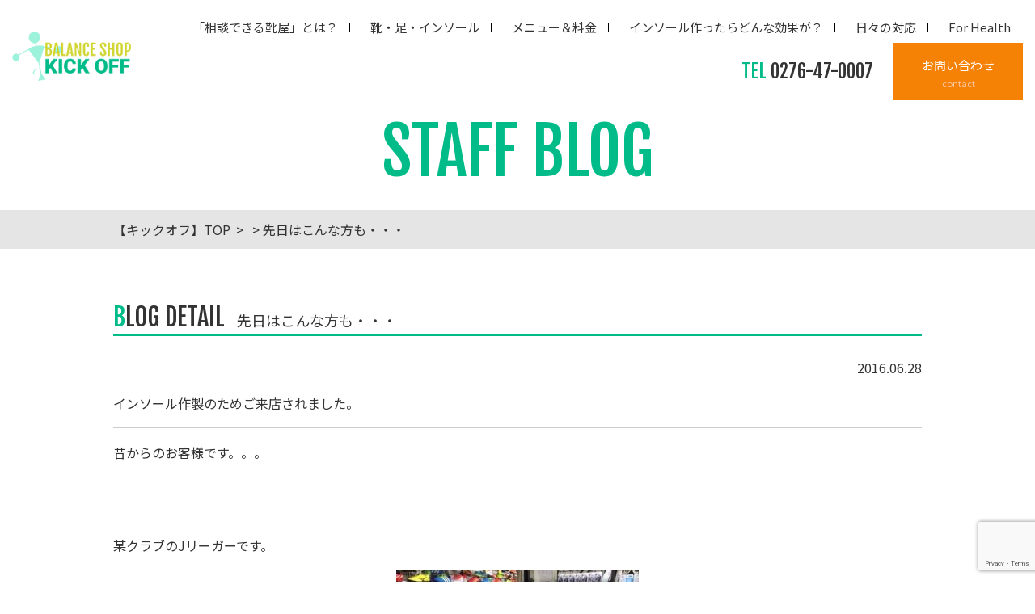

--- FILE ---
content_type: text/html; charset=UTF-8
request_url: https://www.kickoffno1.com/archives/1665/
body_size: 8852
content:
<!DOCTYPE HTML>
<html lang="ja">
<head>
<!-- メタエリアここから -->
<meta charset="UTF-8">
<meta name="viewport" content="width=device-width,user-scalable=1">
<meta name="keywords" content="先日はこんな方も・・・,靴選び,シューフィッター,群馬,インソール,足の痛み">
	
<!-- メタエリアここまで -->
<!-- タイトルここから -->

	
<!-- タイトルここまで -->
<!-- スタイルシート読み込み -->
<link rel="stylesheet" href="https://www.kickoffno1.com/wp-content/themes/kickoffno1/css/common.css">
<link rel="stylesheet" href="https://www.kickoffno1.com/wp-content/themes/kickoffno1/css/layout.css">
<!-- JS読み込み -->
<script src="https://www.kickoffno1.com/wp-content/themes/kickoffno1/js/jquery-1.11.2.min.js"></script>
<script src="https://www.kickoffno1.com/wp-content/themes/kickoffno1/js/setup.js"></script>
<script src="https://www.kickoffno1.com/wp-content/themes/kickoffno1/js/jquery.matchHeight.js"></script>
<script src="https://www.kickoffno1.com/wp-content/themes/kickoffno1/js/fb-set.js"></script>
<!--[if lt IE 9]（編集不可領域）-->
<script src="https://www.kickoffno1.com/wp-content/themes/kickoffno1/js/html5shiv.js"></script>
<script src="https://www.kickoffno1.com/wp-content/themes/kickoffno1/js/selectivizr.js"></script>
<script src="https://www.kickoffno1.com/wp-content/themes/kickoffno1/js/respond.js"></script>
<link rel="stylesheet" href="https://www.kickoffno1.com/wp-content/themes/kickoffno1/css/lity.min.css">
<script type="text/javascript" src="https://www.kickoffno1.com/wp-content/themes/kickoffno1/js/lity.min.js"></script>
	<style>img:is([sizes="auto" i], [sizes^="auto," i]) { contain-intrinsic-size: 3000px 1500px }</style>
	
		<!-- All in One SEO 4.8.5 - aioseo.com -->
		<title>先日はこんな方も・・・｜相談できる靴屋 キックオフ</title>
	<meta name="description" content="インソール作製のためご来店されました。 昔からのお客様です。。。 某クラブのJリーガーです。" />
	<meta name="robots" content="max-image-preview:large" />
	<meta name="author" content="admin_kickoffno1"/>
	<meta name="google-site-verification" content="MC64Er_C05Ox7MJ8Xk4SHjU7no1SR2xGSb5FBPfss0c" />
	<link rel="canonical" href="https://www.kickoffno1.com/archives/1665/" />
	<meta name="generator" content="All in One SEO (AIOSEO) 4.8.5" />
		<meta property="og:locale" content="ja_JP" />
		<meta property="og:site_name" content="相談できる靴屋　キックオフ |" />
		<meta property="og:type" content="article" />
		<meta property="og:title" content="先日はこんな方も・・・｜相談できる靴屋 キックオフ" />
		<meta property="og:description" content="インソール作製のためご来店されました。 昔からのお客様です。。。 某クラブのJリーガーです。" />
		<meta property="og:url" content="https://www.kickoffno1.com/archives/1665/" />
		<meta property="article:published_time" content="2016-06-28T04:16:12+00:00" />
		<meta property="article:modified_time" content="2019-08-30T04:17:42+00:00" />
		<meta name="twitter:card" content="summary_large_image" />
		<meta name="twitter:title" content="先日はこんな方も・・・｜相談できる靴屋 キックオフ" />
		<meta name="twitter:description" content="インソール作製のためご来店されました。 昔からのお客様です。。。 某クラブのJリーガーです。" />
		<script type="application/ld+json" class="aioseo-schema">
			{"@context":"https:\/\/schema.org","@graph":[{"@type":"Article","@id":"https:\/\/www.kickoffno1.com\/archives\/1665\/#article","name":"\u5148\u65e5\u306f\u3053\u3093\u306a\u65b9\u3082\u30fb\u30fb\u30fb\uff5c\u76f8\u8ac7\u3067\u304d\u308b\u9774\u5c4b \u30ad\u30c3\u30af\u30aa\u30d5","headline":"\u5148\u65e5\u306f\u3053\u3093\u306a\u65b9\u3082\u30fb\u30fb\u30fb","author":{"@id":"https:\/\/www.kickoffno1.com\/archives\/author\/admin_kickoffno1\/#author"},"publisher":{"@id":"https:\/\/www.kickoffno1.com\/#organization"},"image":{"@type":"ImageObject","url":"https:\/\/www.kickoffno1.com\/wp-content\/uploads\/2019\/08\/C0C4CCDAC2F3CCF0A5ECA5C3A5BA.jpg","width":427,"height":300},"datePublished":"2016-06-28T13:16:12+09:00","dateModified":"2019-08-30T13:17:42+09:00","inLanguage":"ja","mainEntityOfPage":{"@id":"https:\/\/www.kickoffno1.com\/archives\/1665\/#webpage"},"isPartOf":{"@id":"https:\/\/www.kickoffno1.com\/archives\/1665\/#webpage"},"articleSection":"\u65e5\u3005\u306e\u5bfe\u5fdc"},{"@type":"BreadcrumbList","@id":"https:\/\/www.kickoffno1.com\/archives\/1665\/#breadcrumblist","itemListElement":[{"@type":"ListItem","@id":"https:\/\/www.kickoffno1.com#listItem","position":1,"name":"Home","item":"https:\/\/www.kickoffno1.com","nextItem":{"@type":"ListItem","@id":"https:\/\/www.kickoffno1.com\/archives\/category\/blog\/#listItem","name":"\u65e5\u3005\u306e\u5bfe\u5fdc"}},{"@type":"ListItem","@id":"https:\/\/www.kickoffno1.com\/archives\/category\/blog\/#listItem","position":2,"name":"\u65e5\u3005\u306e\u5bfe\u5fdc","item":"https:\/\/www.kickoffno1.com\/archives\/category\/blog\/","nextItem":{"@type":"ListItem","@id":"https:\/\/www.kickoffno1.com\/archives\/1665\/#listItem","name":"\u5148\u65e5\u306f\u3053\u3093\u306a\u65b9\u3082\u30fb\u30fb\u30fb"},"previousItem":{"@type":"ListItem","@id":"https:\/\/www.kickoffno1.com#listItem","name":"Home"}},{"@type":"ListItem","@id":"https:\/\/www.kickoffno1.com\/archives\/1665\/#listItem","position":3,"name":"\u5148\u65e5\u306f\u3053\u3093\u306a\u65b9\u3082\u30fb\u30fb\u30fb","previousItem":{"@type":"ListItem","@id":"https:\/\/www.kickoffno1.com\/archives\/category\/blog\/#listItem","name":"\u65e5\u3005\u306e\u5bfe\u5fdc"}}]},{"@type":"Organization","@id":"https:\/\/www.kickoffno1.com\/#organization","name":"\u76f8\u8ac7\u3067\u304d\u308b\u9774\u5c4b\u3000\u30ad\u30c3\u30af\u30aa\u30d5","url":"https:\/\/www.kickoffno1.com\/"},{"@type":"Person","@id":"https:\/\/www.kickoffno1.com\/archives\/author\/admin_kickoffno1\/#author","url":"https:\/\/www.kickoffno1.com\/archives\/author\/admin_kickoffno1\/","name":"admin_kickoffno1","image":{"@type":"ImageObject","@id":"https:\/\/www.kickoffno1.com\/archives\/1665\/#authorImage","url":"https:\/\/secure.gravatar.com\/avatar\/f41f4103d29fd194691735c6f62049575b44d8f15bf8773556824d4a8c8a6522?s=96&d=mm&r=g","width":96,"height":96,"caption":"admin_kickoffno1"}},{"@type":"WebPage","@id":"https:\/\/www.kickoffno1.com\/archives\/1665\/#webpage","url":"https:\/\/www.kickoffno1.com\/archives\/1665\/","name":"\u5148\u65e5\u306f\u3053\u3093\u306a\u65b9\u3082\u30fb\u30fb\u30fb\uff5c\u76f8\u8ac7\u3067\u304d\u308b\u9774\u5c4b \u30ad\u30c3\u30af\u30aa\u30d5","description":"\u30a4\u30f3\u30bd\u30fc\u30eb\u4f5c\u88fd\u306e\u305f\u3081\u3054\u6765\u5e97\u3055\u308c\u307e\u3057\u305f\u3002 \u6614\u304b\u3089\u306e\u304a\u5ba2\u69d8\u3067\u3059\u3002\u3002\u3002 \u67d0\u30af\u30e9\u30d6\u306eJ\u30ea\u30fc\u30ac\u30fc\u3067\u3059\u3002","inLanguage":"ja","isPartOf":{"@id":"https:\/\/www.kickoffno1.com\/#website"},"breadcrumb":{"@id":"https:\/\/www.kickoffno1.com\/archives\/1665\/#breadcrumblist"},"author":{"@id":"https:\/\/www.kickoffno1.com\/archives\/author\/admin_kickoffno1\/#author"},"creator":{"@id":"https:\/\/www.kickoffno1.com\/archives\/author\/admin_kickoffno1\/#author"},"image":{"@type":"ImageObject","url":"https:\/\/www.kickoffno1.com\/wp-content\/uploads\/2019\/08\/C0C4CCDAC2F3CCF0A5ECA5C3A5BA.jpg","@id":"https:\/\/www.kickoffno1.com\/archives\/1665\/#mainImage","width":427,"height":300},"primaryImageOfPage":{"@id":"https:\/\/www.kickoffno1.com\/archives\/1665\/#mainImage"},"datePublished":"2016-06-28T13:16:12+09:00","dateModified":"2019-08-30T13:17:42+09:00"},{"@type":"WebSite","@id":"https:\/\/www.kickoffno1.com\/#website","url":"https:\/\/www.kickoffno1.com\/","name":"\u76f8\u8ac7\u3067\u304d\u308b\u9774\u5c4b\u3000\u30ad\u30c3\u30af\u30aa\u30d5","inLanguage":"ja","publisher":{"@id":"https:\/\/www.kickoffno1.com\/#organization"}}]}
		</script>
		<!-- All in One SEO -->

<link rel='dns-prefetch' href='//www.googletagmanager.com' />
<link rel="alternate" type="application/rss+xml" title="相談できる靴屋　キックオフ &raquo; 先日はこんな方も・・・ のコメントのフィード" href="https://www.kickoffno1.com/archives/1665/feed/" />
<script type="text/javascript">
/* <![CDATA[ */
window._wpemojiSettings = {"baseUrl":"https:\/\/s.w.org\/images\/core\/emoji\/16.0.1\/72x72\/","ext":".png","svgUrl":"https:\/\/s.w.org\/images\/core\/emoji\/16.0.1\/svg\/","svgExt":".svg","source":{"concatemoji":"https:\/\/www.kickoffno1.com\/wp-includes\/js\/wp-emoji-release.min.js?ver=6.8.3"}};
/*! This file is auto-generated */
!function(s,n){var o,i,e;function c(e){try{var t={supportTests:e,timestamp:(new Date).valueOf()};sessionStorage.setItem(o,JSON.stringify(t))}catch(e){}}function p(e,t,n){e.clearRect(0,0,e.canvas.width,e.canvas.height),e.fillText(t,0,0);var t=new Uint32Array(e.getImageData(0,0,e.canvas.width,e.canvas.height).data),a=(e.clearRect(0,0,e.canvas.width,e.canvas.height),e.fillText(n,0,0),new Uint32Array(e.getImageData(0,0,e.canvas.width,e.canvas.height).data));return t.every(function(e,t){return e===a[t]})}function u(e,t){e.clearRect(0,0,e.canvas.width,e.canvas.height),e.fillText(t,0,0);for(var n=e.getImageData(16,16,1,1),a=0;a<n.data.length;a++)if(0!==n.data[a])return!1;return!0}function f(e,t,n,a){switch(t){case"flag":return n(e,"\ud83c\udff3\ufe0f\u200d\u26a7\ufe0f","\ud83c\udff3\ufe0f\u200b\u26a7\ufe0f")?!1:!n(e,"\ud83c\udde8\ud83c\uddf6","\ud83c\udde8\u200b\ud83c\uddf6")&&!n(e,"\ud83c\udff4\udb40\udc67\udb40\udc62\udb40\udc65\udb40\udc6e\udb40\udc67\udb40\udc7f","\ud83c\udff4\u200b\udb40\udc67\u200b\udb40\udc62\u200b\udb40\udc65\u200b\udb40\udc6e\u200b\udb40\udc67\u200b\udb40\udc7f");case"emoji":return!a(e,"\ud83e\udedf")}return!1}function g(e,t,n,a){var r="undefined"!=typeof WorkerGlobalScope&&self instanceof WorkerGlobalScope?new OffscreenCanvas(300,150):s.createElement("canvas"),o=r.getContext("2d",{willReadFrequently:!0}),i=(o.textBaseline="top",o.font="600 32px Arial",{});return e.forEach(function(e){i[e]=t(o,e,n,a)}),i}function t(e){var t=s.createElement("script");t.src=e,t.defer=!0,s.head.appendChild(t)}"undefined"!=typeof Promise&&(o="wpEmojiSettingsSupports",i=["flag","emoji"],n.supports={everything:!0,everythingExceptFlag:!0},e=new Promise(function(e){s.addEventListener("DOMContentLoaded",e,{once:!0})}),new Promise(function(t){var n=function(){try{var e=JSON.parse(sessionStorage.getItem(o));if("object"==typeof e&&"number"==typeof e.timestamp&&(new Date).valueOf()<e.timestamp+604800&&"object"==typeof e.supportTests)return e.supportTests}catch(e){}return null}();if(!n){if("undefined"!=typeof Worker&&"undefined"!=typeof OffscreenCanvas&&"undefined"!=typeof URL&&URL.createObjectURL&&"undefined"!=typeof Blob)try{var e="postMessage("+g.toString()+"("+[JSON.stringify(i),f.toString(),p.toString(),u.toString()].join(",")+"));",a=new Blob([e],{type:"text/javascript"}),r=new Worker(URL.createObjectURL(a),{name:"wpTestEmojiSupports"});return void(r.onmessage=function(e){c(n=e.data),r.terminate(),t(n)})}catch(e){}c(n=g(i,f,p,u))}t(n)}).then(function(e){for(var t in e)n.supports[t]=e[t],n.supports.everything=n.supports.everything&&n.supports[t],"flag"!==t&&(n.supports.everythingExceptFlag=n.supports.everythingExceptFlag&&n.supports[t]);n.supports.everythingExceptFlag=n.supports.everythingExceptFlag&&!n.supports.flag,n.DOMReady=!1,n.readyCallback=function(){n.DOMReady=!0}}).then(function(){return e}).then(function(){var e;n.supports.everything||(n.readyCallback(),(e=n.source||{}).concatemoji?t(e.concatemoji):e.wpemoji&&e.twemoji&&(t(e.twemoji),t(e.wpemoji)))}))}((window,document),window._wpemojiSettings);
/* ]]> */
</script>
<style id='wp-emoji-styles-inline-css' type='text/css'>

	img.wp-smiley, img.emoji {
		display: inline !important;
		border: none !important;
		box-shadow: none !important;
		height: 1em !important;
		width: 1em !important;
		margin: 0 0.07em !important;
		vertical-align: -0.1em !important;
		background: none !important;
		padding: 0 !important;
	}
</style>
<link rel='stylesheet' id='wp-block-library-css' href='https://www.kickoffno1.com/wp-includes/css/dist/block-library/style.min.css?ver=6.8.3' type='text/css' media='all' />
<style id='classic-theme-styles-inline-css' type='text/css'>
/*! This file is auto-generated */
.wp-block-button__link{color:#fff;background-color:#32373c;border-radius:9999px;box-shadow:none;text-decoration:none;padding:calc(.667em + 2px) calc(1.333em + 2px);font-size:1.125em}.wp-block-file__button{background:#32373c;color:#fff;text-decoration:none}
</style>
<style id='global-styles-inline-css' type='text/css'>
:root{--wp--preset--aspect-ratio--square: 1;--wp--preset--aspect-ratio--4-3: 4/3;--wp--preset--aspect-ratio--3-4: 3/4;--wp--preset--aspect-ratio--3-2: 3/2;--wp--preset--aspect-ratio--2-3: 2/3;--wp--preset--aspect-ratio--16-9: 16/9;--wp--preset--aspect-ratio--9-16: 9/16;--wp--preset--color--black: #000000;--wp--preset--color--cyan-bluish-gray: #abb8c3;--wp--preset--color--white: #ffffff;--wp--preset--color--pale-pink: #f78da7;--wp--preset--color--vivid-red: #cf2e2e;--wp--preset--color--luminous-vivid-orange: #ff6900;--wp--preset--color--luminous-vivid-amber: #fcb900;--wp--preset--color--light-green-cyan: #7bdcb5;--wp--preset--color--vivid-green-cyan: #00d084;--wp--preset--color--pale-cyan-blue: #8ed1fc;--wp--preset--color--vivid-cyan-blue: #0693e3;--wp--preset--color--vivid-purple: #9b51e0;--wp--preset--gradient--vivid-cyan-blue-to-vivid-purple: linear-gradient(135deg,rgba(6,147,227,1) 0%,rgb(155,81,224) 100%);--wp--preset--gradient--light-green-cyan-to-vivid-green-cyan: linear-gradient(135deg,rgb(122,220,180) 0%,rgb(0,208,130) 100%);--wp--preset--gradient--luminous-vivid-amber-to-luminous-vivid-orange: linear-gradient(135deg,rgba(252,185,0,1) 0%,rgba(255,105,0,1) 100%);--wp--preset--gradient--luminous-vivid-orange-to-vivid-red: linear-gradient(135deg,rgba(255,105,0,1) 0%,rgb(207,46,46) 100%);--wp--preset--gradient--very-light-gray-to-cyan-bluish-gray: linear-gradient(135deg,rgb(238,238,238) 0%,rgb(169,184,195) 100%);--wp--preset--gradient--cool-to-warm-spectrum: linear-gradient(135deg,rgb(74,234,220) 0%,rgb(151,120,209) 20%,rgb(207,42,186) 40%,rgb(238,44,130) 60%,rgb(251,105,98) 80%,rgb(254,248,76) 100%);--wp--preset--gradient--blush-light-purple: linear-gradient(135deg,rgb(255,206,236) 0%,rgb(152,150,240) 100%);--wp--preset--gradient--blush-bordeaux: linear-gradient(135deg,rgb(254,205,165) 0%,rgb(254,45,45) 50%,rgb(107,0,62) 100%);--wp--preset--gradient--luminous-dusk: linear-gradient(135deg,rgb(255,203,112) 0%,rgb(199,81,192) 50%,rgb(65,88,208) 100%);--wp--preset--gradient--pale-ocean: linear-gradient(135deg,rgb(255,245,203) 0%,rgb(182,227,212) 50%,rgb(51,167,181) 100%);--wp--preset--gradient--electric-grass: linear-gradient(135deg,rgb(202,248,128) 0%,rgb(113,206,126) 100%);--wp--preset--gradient--midnight: linear-gradient(135deg,rgb(2,3,129) 0%,rgb(40,116,252) 100%);--wp--preset--font-size--small: 13px;--wp--preset--font-size--medium: 20px;--wp--preset--font-size--large: 36px;--wp--preset--font-size--x-large: 42px;--wp--preset--spacing--20: 0.44rem;--wp--preset--spacing--30: 0.67rem;--wp--preset--spacing--40: 1rem;--wp--preset--spacing--50: 1.5rem;--wp--preset--spacing--60: 2.25rem;--wp--preset--spacing--70: 3.38rem;--wp--preset--spacing--80: 5.06rem;--wp--preset--shadow--natural: 6px 6px 9px rgba(0, 0, 0, 0.2);--wp--preset--shadow--deep: 12px 12px 50px rgba(0, 0, 0, 0.4);--wp--preset--shadow--sharp: 6px 6px 0px rgba(0, 0, 0, 0.2);--wp--preset--shadow--outlined: 6px 6px 0px -3px rgba(255, 255, 255, 1), 6px 6px rgba(0, 0, 0, 1);--wp--preset--shadow--crisp: 6px 6px 0px rgba(0, 0, 0, 1);}:where(.is-layout-flex){gap: 0.5em;}:where(.is-layout-grid){gap: 0.5em;}body .is-layout-flex{display: flex;}.is-layout-flex{flex-wrap: wrap;align-items: center;}.is-layout-flex > :is(*, div){margin: 0;}body .is-layout-grid{display: grid;}.is-layout-grid > :is(*, div){margin: 0;}:where(.wp-block-columns.is-layout-flex){gap: 2em;}:where(.wp-block-columns.is-layout-grid){gap: 2em;}:where(.wp-block-post-template.is-layout-flex){gap: 1.25em;}:where(.wp-block-post-template.is-layout-grid){gap: 1.25em;}.has-black-color{color: var(--wp--preset--color--black) !important;}.has-cyan-bluish-gray-color{color: var(--wp--preset--color--cyan-bluish-gray) !important;}.has-white-color{color: var(--wp--preset--color--white) !important;}.has-pale-pink-color{color: var(--wp--preset--color--pale-pink) !important;}.has-vivid-red-color{color: var(--wp--preset--color--vivid-red) !important;}.has-luminous-vivid-orange-color{color: var(--wp--preset--color--luminous-vivid-orange) !important;}.has-luminous-vivid-amber-color{color: var(--wp--preset--color--luminous-vivid-amber) !important;}.has-light-green-cyan-color{color: var(--wp--preset--color--light-green-cyan) !important;}.has-vivid-green-cyan-color{color: var(--wp--preset--color--vivid-green-cyan) !important;}.has-pale-cyan-blue-color{color: var(--wp--preset--color--pale-cyan-blue) !important;}.has-vivid-cyan-blue-color{color: var(--wp--preset--color--vivid-cyan-blue) !important;}.has-vivid-purple-color{color: var(--wp--preset--color--vivid-purple) !important;}.has-black-background-color{background-color: var(--wp--preset--color--black) !important;}.has-cyan-bluish-gray-background-color{background-color: var(--wp--preset--color--cyan-bluish-gray) !important;}.has-white-background-color{background-color: var(--wp--preset--color--white) !important;}.has-pale-pink-background-color{background-color: var(--wp--preset--color--pale-pink) !important;}.has-vivid-red-background-color{background-color: var(--wp--preset--color--vivid-red) !important;}.has-luminous-vivid-orange-background-color{background-color: var(--wp--preset--color--luminous-vivid-orange) !important;}.has-luminous-vivid-amber-background-color{background-color: var(--wp--preset--color--luminous-vivid-amber) !important;}.has-light-green-cyan-background-color{background-color: var(--wp--preset--color--light-green-cyan) !important;}.has-vivid-green-cyan-background-color{background-color: var(--wp--preset--color--vivid-green-cyan) !important;}.has-pale-cyan-blue-background-color{background-color: var(--wp--preset--color--pale-cyan-blue) !important;}.has-vivid-cyan-blue-background-color{background-color: var(--wp--preset--color--vivid-cyan-blue) !important;}.has-vivid-purple-background-color{background-color: var(--wp--preset--color--vivid-purple) !important;}.has-black-border-color{border-color: var(--wp--preset--color--black) !important;}.has-cyan-bluish-gray-border-color{border-color: var(--wp--preset--color--cyan-bluish-gray) !important;}.has-white-border-color{border-color: var(--wp--preset--color--white) !important;}.has-pale-pink-border-color{border-color: var(--wp--preset--color--pale-pink) !important;}.has-vivid-red-border-color{border-color: var(--wp--preset--color--vivid-red) !important;}.has-luminous-vivid-orange-border-color{border-color: var(--wp--preset--color--luminous-vivid-orange) !important;}.has-luminous-vivid-amber-border-color{border-color: var(--wp--preset--color--luminous-vivid-amber) !important;}.has-light-green-cyan-border-color{border-color: var(--wp--preset--color--light-green-cyan) !important;}.has-vivid-green-cyan-border-color{border-color: var(--wp--preset--color--vivid-green-cyan) !important;}.has-pale-cyan-blue-border-color{border-color: var(--wp--preset--color--pale-cyan-blue) !important;}.has-vivid-cyan-blue-border-color{border-color: var(--wp--preset--color--vivid-cyan-blue) !important;}.has-vivid-purple-border-color{border-color: var(--wp--preset--color--vivid-purple) !important;}.has-vivid-cyan-blue-to-vivid-purple-gradient-background{background: var(--wp--preset--gradient--vivid-cyan-blue-to-vivid-purple) !important;}.has-light-green-cyan-to-vivid-green-cyan-gradient-background{background: var(--wp--preset--gradient--light-green-cyan-to-vivid-green-cyan) !important;}.has-luminous-vivid-amber-to-luminous-vivid-orange-gradient-background{background: var(--wp--preset--gradient--luminous-vivid-amber-to-luminous-vivid-orange) !important;}.has-luminous-vivid-orange-to-vivid-red-gradient-background{background: var(--wp--preset--gradient--luminous-vivid-orange-to-vivid-red) !important;}.has-very-light-gray-to-cyan-bluish-gray-gradient-background{background: var(--wp--preset--gradient--very-light-gray-to-cyan-bluish-gray) !important;}.has-cool-to-warm-spectrum-gradient-background{background: var(--wp--preset--gradient--cool-to-warm-spectrum) !important;}.has-blush-light-purple-gradient-background{background: var(--wp--preset--gradient--blush-light-purple) !important;}.has-blush-bordeaux-gradient-background{background: var(--wp--preset--gradient--blush-bordeaux) !important;}.has-luminous-dusk-gradient-background{background: var(--wp--preset--gradient--luminous-dusk) !important;}.has-pale-ocean-gradient-background{background: var(--wp--preset--gradient--pale-ocean) !important;}.has-electric-grass-gradient-background{background: var(--wp--preset--gradient--electric-grass) !important;}.has-midnight-gradient-background{background: var(--wp--preset--gradient--midnight) !important;}.has-small-font-size{font-size: var(--wp--preset--font-size--small) !important;}.has-medium-font-size{font-size: var(--wp--preset--font-size--medium) !important;}.has-large-font-size{font-size: var(--wp--preset--font-size--large) !important;}.has-x-large-font-size{font-size: var(--wp--preset--font-size--x-large) !important;}
:where(.wp-block-post-template.is-layout-flex){gap: 1.25em;}:where(.wp-block-post-template.is-layout-grid){gap: 1.25em;}
:where(.wp-block-columns.is-layout-flex){gap: 2em;}:where(.wp-block-columns.is-layout-grid){gap: 2em;}
:root :where(.wp-block-pullquote){font-size: 1.5em;line-height: 1.6;}
</style>
<link rel='stylesheet' id='contact-form-7-css' href='https://www.kickoffno1.com/wp-content/plugins/contact-form-7/includes/css/styles.css?ver=6.1.1' type='text/css' media='all' />

<!-- Site Kit によって追加された Google タグ（gtag.js）スニペット -->
<!-- Google アナリティクス スニペット (Site Kit が追加) -->
<script type="text/javascript" src="https://www.googletagmanager.com/gtag/js?id=G-SYP9R86QRL" id="google_gtagjs-js" async></script>
<script type="text/javascript" id="google_gtagjs-js-after">
/* <![CDATA[ */
window.dataLayer = window.dataLayer || [];function gtag(){dataLayer.push(arguments);}
gtag("set","linker",{"domains":["www.kickoffno1.com"]});
gtag("js", new Date());
gtag("set", "developer_id.dZTNiMT", true);
gtag("config", "G-SYP9R86QRL");
/* ]]> */
</script>
<link rel="https://api.w.org/" href="https://www.kickoffno1.com/wp-json/" /><link rel="alternate" title="JSON" type="application/json" href="https://www.kickoffno1.com/wp-json/wp/v2/posts/1665" /><link rel="EditURI" type="application/rsd+xml" title="RSD" href="https://www.kickoffno1.com/xmlrpc.php?rsd" />
<meta name="generator" content="WordPress 6.8.3" />
<link rel='shortlink' href='https://www.kickoffno1.com/?p=1665' />
<link rel="alternate" title="oEmbed (JSON)" type="application/json+oembed" href="https://www.kickoffno1.com/wp-json/oembed/1.0/embed?url=https%3A%2F%2Fwww.kickoffno1.com%2Farchives%2F1665%2F" />
<link rel="alternate" title="oEmbed (XML)" type="text/xml+oembed" href="https://www.kickoffno1.com/wp-json/oembed/1.0/embed?url=https%3A%2F%2Fwww.kickoffno1.com%2Farchives%2F1665%2F&#038;format=xml" />
<meta name="generator" content="Site Kit by Google 1.159.0" /><style type="text/css">.broken_link, a.broken_link {
	text-decoration: line-through;
}</style></head>
<body>
<article id="wrapper"><header>
<div class="hd-otr">
<div class="hd-inr flex-btw">
<div class="hd-logo"><h1><a href="https://www.kickoffno1.com"><img src="https://www.kickoffno1.com/wp-content/themes/kickoffno1/images/common/img_hd_logo.png" alt="バランスショップ　キックオフ" /></a></h1></div>
<div class="hd-info flex-end">
<nav class="pc-nav">
<div class="logo sp-display"><a href="https://www.kickoffno1.com"><img src="https://www.kickoffno1.com/wp-content/themes/kickoffno1/images/common/img_hd_logo.png" alt="バランスショップ　キックオフ" /></a></div>
<ul class="flex-end">
<li class="sp-display"><a href="https://www.kickoffno1.com">ホーム</a></li>
<li><a href="https://www.kickoffno1.com/about/">「相談できる靴屋」とは？</a></li>
<li><a href="https://www.kickoffno1.com/insole/">靴・足・インソール</a></li>
<li><a href="https://www.kickoffno1.com/price/">メニュー＆料金</a></li>
<li><a href="https://www.kickoffno1.com/flow/">インソール作ったらどんな効果が？</a></li>
<li><a href="https://www.kickoffno1.com/blog/">日々の対応</a></li>
<li><a href="https://www.kickoffno1.com/health/">For Health</a></li>
</ul>
<ul class="sp-nav-sub sp-display">
<li><a href="https://www.kickoffno1.com/shop/">店舗概要</a></li>
<!--<li><a href="https://www.kickoffno1.com/item/">新商品情報</a></li>-->
</ul>
<div class="header-contact sp-display">
<a href="tel:0276-47-0007" class="blc-tel font-arial"><span>0276-47-0007</span></a>
<a href="https://www.kickoffno1.com/contact/" class="blc-contact"><span>お問い合わせ</span></a>
</div>
</nav>
<div class="hd-contact flex-end">
<div class="hd-tel"><a href="tel:0276-47-0007"><span><small>TEL</small> 0276-47-0007</span></a></div>
<div class="hd-mail"><a href="https://www.kickoffno1.com/contact/"><span>お問い合わせ</span><small>contact</small></a></div>
</div>
<div class="navToggle">
<div>
<span></span>
<span></span>
<span></span>
</div>
</div>
</div>
</div>
</div>
</header>	


<div class="sub-img-otr">
<div class="sub-img">
	<h2>staff blog</h2>
	</div>
</div>

<div class="bread_crumb_list">
	<ul class="bread_crumb">
		<li class="level-1 top"><a href="https://www.kickoffno1.com">【キックオフ】TOP</a></li>
		<li class="level-2 sub"><a href="https://www.kickoffno1.com/blog/"></a></li>
		<li class="level-3 sub tail current">先日はこんな方も・・・</li>
	</ul>
</div>


<div class="subcon">
<div class="contents-inr">


<!--スタッフブログ-->
<div class="single">
<h3 class="ttl-cmn03"><span><span class="chg-col01">B</span>log Detail</span><small>先日はこんな方も・・・</small></h3>
<p class="date">2016.06.28</p>
<p>
<div class="wms_custom_tmp_v3 clearfix">
<div>
<h2>インソール作製のためご来店されました。</h2>
<hr />
<div>
<p>昔からのお客様です。。。</p>
</div>
</div>
</div>
<p>&nbsp;</p>
<div id="fb-root" class=" fb_reset">
<div>
<div> </div>
</div>
</div>
<div class="wms_custom_tmp_v3">
<h3>某クラブのJリーガーです。</h3>
</div>
<p><img fetchpriority="high" decoding="async" class="alignnone size-medium wp-image-1666" src="http://kickoffno1.sakura.ne.jp/wp-content/uploads/2019/08/C0C4CCDAC2F3CCF0A5ECA5C3A5BA-300x211.jpg" alt="" width="300" height="211" srcset="https://www.kickoffno1.com/wp-content/uploads/2019/08/C0C4CCDAC2F3CCF0A5ECA5C3A5BA-300x211.jpg 300w, https://www.kickoffno1.com/wp-content/uploads/2019/08/C0C4CCDAC2F3CCF0A5ECA5C3A5BA.jpg 427w" sizes="(max-width: 300px) 100vw, 300px" /></p>
<p>&nbsp;</p>
<p>当店でインソールを作り始めて１０年余りになります。</p>
<p>使い始めてからは、足部から来る負担が少なくなり、パフォーマンスにもプラスとなってるそうですよ。</p>
<p>&nbsp;</p>
<p><img decoding="async" src="https://www.blogdehp.net/images_e/151.gif" alt="ひらめき" width="15" height="15" border="0" />ヒント</p>
<p>Jリーグ1stステージの全日程が終了となり、ステージを3位で終えましたね。</p>
<p>ここのところホーム2連勝なので、その勢いで2ndステージも勝利を積み重ねてほしいです。</p>
<p>ご活躍期待しています。</p>
</p>
<div class="pager">
<ul class="clearfix">
<li class="page_arw"><a href="https://www.kickoffno1.com/archives/1655/" rel="next">&#171; 前へ</a></li>
<li class="page_arw"><a href="https://www.kickoffno1.com/archives/1668/" rel="prev">次へ &#187;</a></li>
</ul>
</div> 
</div>				

<!--新商品情報-->
</div>
</div>
<footer>
<div class="ft-inr flex-btw">
<div class="ft-info">
<h2 class="footer_h2"><img src="https://www.kickoffno1.com/wp-content/themes/kickoffno1/images/common/img_ft_logo.png" alt="バランスショップ　キックオフ" /></h2>
<div class="ft-nav flex-nml">
<ul>
<li><a href="https://www.kickoffno1.com">ホーム</a></li>
<li><a href="https://www.kickoffno1.com/about/">「相談できる靴屋」とは？</a></li>
<li><a href="https://www.kickoffno1.com/insole/">靴・足・インソール</a></li>
<li><a href="https://www.kickoffno1.com/price/">メニュー＆料金</a></li>
<li><a href="https://www.kickoffno1.com/flow/">インソール作ったらどんな効果が？</a></li>
</ul>


<ul>
<!--<li><a href="https://www.kickoffno1.com/item/">新商品情報</a></li>-->
<li><a href="https://www.kickoffno1.com/blog/">日々の対応</a></li>
<li><a href="https://www.kickoffno1.com/health/">For Health</a></li>
<li><a href="https://www.kickoffno1.com/shop/">店舗概要</a></li>
<!--<li><a href="https://www.kickoffno1.com/contact/">お問い合わせ</a></li>-->
</ul>
</div>
<!--<iframe src="https://www.google.com/maps/embed?pb=!1m18!1m12!1m3!1d3215.7915543191452!2d139.38207895091418!3d36.293107303680664!2m3!1f0!2f0!3f0!3m2!1i1024!2i768!4f13.1!3m3!1m2!1s0x601f208c95e7c1b3%3A0x272e1630b99fd1da!2z44Kt44OD44Kv44Kq44OV!5e0!3m2!1sja!2sjp!4v1548117556399" width="100%" height="265" frameborder="0" style="border:0" allowfullscreen></iframe>-->

</div>
<div class="ft-calender">
<div class="ft-calender-box">
<img src="/wp-content/uploads/2026/01/0253a6986ff343ff1d9a44404318a2ca.png">
</div>
</div>
</div>
<div class="ft-copyright">
Copyright &copy; 有限会社キック・オフ All Rights Reserved.
</div>
</footer>

</article>

<!-- Global site tag (gtag.js) - Google Analytics -->
<script async src="https://www.googletagmanager.com/gtag/js?id=UA-132540799-1"></script>
<script>
  window.dataLayer = window.dataLayer || [];
  function gtag(){dataLayer.push(arguments);}
  gtag('js', new Date());

  gtag('config', 'UA-132540799-1');
</script>


<script type="speculationrules">
{"prefetch":[{"source":"document","where":{"and":[{"href_matches":"\/*"},{"not":{"href_matches":["\/wp-*.php","\/wp-admin\/*","\/wp-content\/uploads\/*","\/wp-content\/*","\/wp-content\/plugins\/*","\/wp-content\/themes\/kickoffno1\/*","\/*\\?(.+)"]}},{"not":{"selector_matches":"a[rel~=\"nofollow\"]"}},{"not":{"selector_matches":".no-prefetch, .no-prefetch a"}}]},"eagerness":"conservative"}]}
</script>
<script type="text/javascript" src="https://www.kickoffno1.com/wp-includes/js/dist/hooks.min.js?ver=4d63a3d491d11ffd8ac6" id="wp-hooks-js"></script>
<script type="text/javascript" src="https://www.kickoffno1.com/wp-includes/js/dist/i18n.min.js?ver=5e580eb46a90c2b997e6" id="wp-i18n-js"></script>
<script type="text/javascript" id="wp-i18n-js-after">
/* <![CDATA[ */
wp.i18n.setLocaleData( { 'text direction\u0004ltr': [ 'ltr' ] } );
/* ]]> */
</script>
<script type="text/javascript" src="https://www.kickoffno1.com/wp-content/plugins/contact-form-7/includes/swv/js/index.js?ver=6.1.1" id="swv-js"></script>
<script type="text/javascript" id="contact-form-7-js-translations">
/* <![CDATA[ */
( function( domain, translations ) {
	var localeData = translations.locale_data[ domain ] || translations.locale_data.messages;
	localeData[""].domain = domain;
	wp.i18n.setLocaleData( localeData, domain );
} )( "contact-form-7", {"translation-revision-date":"2025-08-05 08:50:03+0000","generator":"GlotPress\/4.0.1","domain":"messages","locale_data":{"messages":{"":{"domain":"messages","plural-forms":"nplurals=1; plural=0;","lang":"ja_JP"},"This contact form is placed in the wrong place.":["\u3053\u306e\u30b3\u30f3\u30bf\u30af\u30c8\u30d5\u30a9\u30fc\u30e0\u306f\u9593\u9055\u3063\u305f\u4f4d\u7f6e\u306b\u7f6e\u304b\u308c\u3066\u3044\u307e\u3059\u3002"],"Error:":["\u30a8\u30e9\u30fc:"]}},"comment":{"reference":"includes\/js\/index.js"}} );
/* ]]> */
</script>
<script type="text/javascript" id="contact-form-7-js-before">
/* <![CDATA[ */
var wpcf7 = {
    "api": {
        "root": "https:\/\/www.kickoffno1.com\/wp-json\/",
        "namespace": "contact-form-7\/v1"
    }
};
/* ]]> */
</script>
<script type="text/javascript" src="https://www.kickoffno1.com/wp-content/plugins/contact-form-7/includes/js/index.js?ver=6.1.1" id="contact-form-7-js"></script>
<script type="text/javascript" src="https://www.google.com/recaptcha/api.js?render=6LeMp6MrAAAAADgDMEhY620tHLO2d2reBnjc9RoV&amp;ver=3.0" id="google-recaptcha-js"></script>
<script type="text/javascript" src="https://www.kickoffno1.com/wp-includes/js/dist/vendor/wp-polyfill.min.js?ver=3.15.0" id="wp-polyfill-js"></script>
<script type="text/javascript" id="wpcf7-recaptcha-js-before">
/* <![CDATA[ */
var wpcf7_recaptcha = {
    "sitekey": "6LeMp6MrAAAAADgDMEhY620tHLO2d2reBnjc9RoV",
    "actions": {
        "homepage": "homepage",
        "contactform": "contactform"
    }
};
/* ]]> */
</script>
<script type="text/javascript" src="https://www.kickoffno1.com/wp-content/plugins/contact-form-7/modules/recaptcha/index.js?ver=6.1.1" id="wpcf7-recaptcha-js"></script>
</body>
</html>

--- FILE ---
content_type: text/html; charset=utf-8
request_url: https://www.google.com/recaptcha/api2/anchor?ar=1&k=6LeMp6MrAAAAADgDMEhY620tHLO2d2reBnjc9RoV&co=aHR0cHM6Ly93d3cua2lja29mZm5vMS5jb206NDQz&hl=en&v=PoyoqOPhxBO7pBk68S4YbpHZ&size=invisible&anchor-ms=20000&execute-ms=30000&cb=2kt8twjrgisy
body_size: 48518
content:
<!DOCTYPE HTML><html dir="ltr" lang="en"><head><meta http-equiv="Content-Type" content="text/html; charset=UTF-8">
<meta http-equiv="X-UA-Compatible" content="IE=edge">
<title>reCAPTCHA</title>
<style type="text/css">
/* cyrillic-ext */
@font-face {
  font-family: 'Roboto';
  font-style: normal;
  font-weight: 400;
  font-stretch: 100%;
  src: url(//fonts.gstatic.com/s/roboto/v48/KFO7CnqEu92Fr1ME7kSn66aGLdTylUAMa3GUBHMdazTgWw.woff2) format('woff2');
  unicode-range: U+0460-052F, U+1C80-1C8A, U+20B4, U+2DE0-2DFF, U+A640-A69F, U+FE2E-FE2F;
}
/* cyrillic */
@font-face {
  font-family: 'Roboto';
  font-style: normal;
  font-weight: 400;
  font-stretch: 100%;
  src: url(//fonts.gstatic.com/s/roboto/v48/KFO7CnqEu92Fr1ME7kSn66aGLdTylUAMa3iUBHMdazTgWw.woff2) format('woff2');
  unicode-range: U+0301, U+0400-045F, U+0490-0491, U+04B0-04B1, U+2116;
}
/* greek-ext */
@font-face {
  font-family: 'Roboto';
  font-style: normal;
  font-weight: 400;
  font-stretch: 100%;
  src: url(//fonts.gstatic.com/s/roboto/v48/KFO7CnqEu92Fr1ME7kSn66aGLdTylUAMa3CUBHMdazTgWw.woff2) format('woff2');
  unicode-range: U+1F00-1FFF;
}
/* greek */
@font-face {
  font-family: 'Roboto';
  font-style: normal;
  font-weight: 400;
  font-stretch: 100%;
  src: url(//fonts.gstatic.com/s/roboto/v48/KFO7CnqEu92Fr1ME7kSn66aGLdTylUAMa3-UBHMdazTgWw.woff2) format('woff2');
  unicode-range: U+0370-0377, U+037A-037F, U+0384-038A, U+038C, U+038E-03A1, U+03A3-03FF;
}
/* math */
@font-face {
  font-family: 'Roboto';
  font-style: normal;
  font-weight: 400;
  font-stretch: 100%;
  src: url(//fonts.gstatic.com/s/roboto/v48/KFO7CnqEu92Fr1ME7kSn66aGLdTylUAMawCUBHMdazTgWw.woff2) format('woff2');
  unicode-range: U+0302-0303, U+0305, U+0307-0308, U+0310, U+0312, U+0315, U+031A, U+0326-0327, U+032C, U+032F-0330, U+0332-0333, U+0338, U+033A, U+0346, U+034D, U+0391-03A1, U+03A3-03A9, U+03B1-03C9, U+03D1, U+03D5-03D6, U+03F0-03F1, U+03F4-03F5, U+2016-2017, U+2034-2038, U+203C, U+2040, U+2043, U+2047, U+2050, U+2057, U+205F, U+2070-2071, U+2074-208E, U+2090-209C, U+20D0-20DC, U+20E1, U+20E5-20EF, U+2100-2112, U+2114-2115, U+2117-2121, U+2123-214F, U+2190, U+2192, U+2194-21AE, U+21B0-21E5, U+21F1-21F2, U+21F4-2211, U+2213-2214, U+2216-22FF, U+2308-230B, U+2310, U+2319, U+231C-2321, U+2336-237A, U+237C, U+2395, U+239B-23B7, U+23D0, U+23DC-23E1, U+2474-2475, U+25AF, U+25B3, U+25B7, U+25BD, U+25C1, U+25CA, U+25CC, U+25FB, U+266D-266F, U+27C0-27FF, U+2900-2AFF, U+2B0E-2B11, U+2B30-2B4C, U+2BFE, U+3030, U+FF5B, U+FF5D, U+1D400-1D7FF, U+1EE00-1EEFF;
}
/* symbols */
@font-face {
  font-family: 'Roboto';
  font-style: normal;
  font-weight: 400;
  font-stretch: 100%;
  src: url(//fonts.gstatic.com/s/roboto/v48/KFO7CnqEu92Fr1ME7kSn66aGLdTylUAMaxKUBHMdazTgWw.woff2) format('woff2');
  unicode-range: U+0001-000C, U+000E-001F, U+007F-009F, U+20DD-20E0, U+20E2-20E4, U+2150-218F, U+2190, U+2192, U+2194-2199, U+21AF, U+21E6-21F0, U+21F3, U+2218-2219, U+2299, U+22C4-22C6, U+2300-243F, U+2440-244A, U+2460-24FF, U+25A0-27BF, U+2800-28FF, U+2921-2922, U+2981, U+29BF, U+29EB, U+2B00-2BFF, U+4DC0-4DFF, U+FFF9-FFFB, U+10140-1018E, U+10190-1019C, U+101A0, U+101D0-101FD, U+102E0-102FB, U+10E60-10E7E, U+1D2C0-1D2D3, U+1D2E0-1D37F, U+1F000-1F0FF, U+1F100-1F1AD, U+1F1E6-1F1FF, U+1F30D-1F30F, U+1F315, U+1F31C, U+1F31E, U+1F320-1F32C, U+1F336, U+1F378, U+1F37D, U+1F382, U+1F393-1F39F, U+1F3A7-1F3A8, U+1F3AC-1F3AF, U+1F3C2, U+1F3C4-1F3C6, U+1F3CA-1F3CE, U+1F3D4-1F3E0, U+1F3ED, U+1F3F1-1F3F3, U+1F3F5-1F3F7, U+1F408, U+1F415, U+1F41F, U+1F426, U+1F43F, U+1F441-1F442, U+1F444, U+1F446-1F449, U+1F44C-1F44E, U+1F453, U+1F46A, U+1F47D, U+1F4A3, U+1F4B0, U+1F4B3, U+1F4B9, U+1F4BB, U+1F4BF, U+1F4C8-1F4CB, U+1F4D6, U+1F4DA, U+1F4DF, U+1F4E3-1F4E6, U+1F4EA-1F4ED, U+1F4F7, U+1F4F9-1F4FB, U+1F4FD-1F4FE, U+1F503, U+1F507-1F50B, U+1F50D, U+1F512-1F513, U+1F53E-1F54A, U+1F54F-1F5FA, U+1F610, U+1F650-1F67F, U+1F687, U+1F68D, U+1F691, U+1F694, U+1F698, U+1F6AD, U+1F6B2, U+1F6B9-1F6BA, U+1F6BC, U+1F6C6-1F6CF, U+1F6D3-1F6D7, U+1F6E0-1F6EA, U+1F6F0-1F6F3, U+1F6F7-1F6FC, U+1F700-1F7FF, U+1F800-1F80B, U+1F810-1F847, U+1F850-1F859, U+1F860-1F887, U+1F890-1F8AD, U+1F8B0-1F8BB, U+1F8C0-1F8C1, U+1F900-1F90B, U+1F93B, U+1F946, U+1F984, U+1F996, U+1F9E9, U+1FA00-1FA6F, U+1FA70-1FA7C, U+1FA80-1FA89, U+1FA8F-1FAC6, U+1FACE-1FADC, U+1FADF-1FAE9, U+1FAF0-1FAF8, U+1FB00-1FBFF;
}
/* vietnamese */
@font-face {
  font-family: 'Roboto';
  font-style: normal;
  font-weight: 400;
  font-stretch: 100%;
  src: url(//fonts.gstatic.com/s/roboto/v48/KFO7CnqEu92Fr1ME7kSn66aGLdTylUAMa3OUBHMdazTgWw.woff2) format('woff2');
  unicode-range: U+0102-0103, U+0110-0111, U+0128-0129, U+0168-0169, U+01A0-01A1, U+01AF-01B0, U+0300-0301, U+0303-0304, U+0308-0309, U+0323, U+0329, U+1EA0-1EF9, U+20AB;
}
/* latin-ext */
@font-face {
  font-family: 'Roboto';
  font-style: normal;
  font-weight: 400;
  font-stretch: 100%;
  src: url(//fonts.gstatic.com/s/roboto/v48/KFO7CnqEu92Fr1ME7kSn66aGLdTylUAMa3KUBHMdazTgWw.woff2) format('woff2');
  unicode-range: U+0100-02BA, U+02BD-02C5, U+02C7-02CC, U+02CE-02D7, U+02DD-02FF, U+0304, U+0308, U+0329, U+1D00-1DBF, U+1E00-1E9F, U+1EF2-1EFF, U+2020, U+20A0-20AB, U+20AD-20C0, U+2113, U+2C60-2C7F, U+A720-A7FF;
}
/* latin */
@font-face {
  font-family: 'Roboto';
  font-style: normal;
  font-weight: 400;
  font-stretch: 100%;
  src: url(//fonts.gstatic.com/s/roboto/v48/KFO7CnqEu92Fr1ME7kSn66aGLdTylUAMa3yUBHMdazQ.woff2) format('woff2');
  unicode-range: U+0000-00FF, U+0131, U+0152-0153, U+02BB-02BC, U+02C6, U+02DA, U+02DC, U+0304, U+0308, U+0329, U+2000-206F, U+20AC, U+2122, U+2191, U+2193, U+2212, U+2215, U+FEFF, U+FFFD;
}
/* cyrillic-ext */
@font-face {
  font-family: 'Roboto';
  font-style: normal;
  font-weight: 500;
  font-stretch: 100%;
  src: url(//fonts.gstatic.com/s/roboto/v48/KFO7CnqEu92Fr1ME7kSn66aGLdTylUAMa3GUBHMdazTgWw.woff2) format('woff2');
  unicode-range: U+0460-052F, U+1C80-1C8A, U+20B4, U+2DE0-2DFF, U+A640-A69F, U+FE2E-FE2F;
}
/* cyrillic */
@font-face {
  font-family: 'Roboto';
  font-style: normal;
  font-weight: 500;
  font-stretch: 100%;
  src: url(//fonts.gstatic.com/s/roboto/v48/KFO7CnqEu92Fr1ME7kSn66aGLdTylUAMa3iUBHMdazTgWw.woff2) format('woff2');
  unicode-range: U+0301, U+0400-045F, U+0490-0491, U+04B0-04B1, U+2116;
}
/* greek-ext */
@font-face {
  font-family: 'Roboto';
  font-style: normal;
  font-weight: 500;
  font-stretch: 100%;
  src: url(//fonts.gstatic.com/s/roboto/v48/KFO7CnqEu92Fr1ME7kSn66aGLdTylUAMa3CUBHMdazTgWw.woff2) format('woff2');
  unicode-range: U+1F00-1FFF;
}
/* greek */
@font-face {
  font-family: 'Roboto';
  font-style: normal;
  font-weight: 500;
  font-stretch: 100%;
  src: url(//fonts.gstatic.com/s/roboto/v48/KFO7CnqEu92Fr1ME7kSn66aGLdTylUAMa3-UBHMdazTgWw.woff2) format('woff2');
  unicode-range: U+0370-0377, U+037A-037F, U+0384-038A, U+038C, U+038E-03A1, U+03A3-03FF;
}
/* math */
@font-face {
  font-family: 'Roboto';
  font-style: normal;
  font-weight: 500;
  font-stretch: 100%;
  src: url(//fonts.gstatic.com/s/roboto/v48/KFO7CnqEu92Fr1ME7kSn66aGLdTylUAMawCUBHMdazTgWw.woff2) format('woff2');
  unicode-range: U+0302-0303, U+0305, U+0307-0308, U+0310, U+0312, U+0315, U+031A, U+0326-0327, U+032C, U+032F-0330, U+0332-0333, U+0338, U+033A, U+0346, U+034D, U+0391-03A1, U+03A3-03A9, U+03B1-03C9, U+03D1, U+03D5-03D6, U+03F0-03F1, U+03F4-03F5, U+2016-2017, U+2034-2038, U+203C, U+2040, U+2043, U+2047, U+2050, U+2057, U+205F, U+2070-2071, U+2074-208E, U+2090-209C, U+20D0-20DC, U+20E1, U+20E5-20EF, U+2100-2112, U+2114-2115, U+2117-2121, U+2123-214F, U+2190, U+2192, U+2194-21AE, U+21B0-21E5, U+21F1-21F2, U+21F4-2211, U+2213-2214, U+2216-22FF, U+2308-230B, U+2310, U+2319, U+231C-2321, U+2336-237A, U+237C, U+2395, U+239B-23B7, U+23D0, U+23DC-23E1, U+2474-2475, U+25AF, U+25B3, U+25B7, U+25BD, U+25C1, U+25CA, U+25CC, U+25FB, U+266D-266F, U+27C0-27FF, U+2900-2AFF, U+2B0E-2B11, U+2B30-2B4C, U+2BFE, U+3030, U+FF5B, U+FF5D, U+1D400-1D7FF, U+1EE00-1EEFF;
}
/* symbols */
@font-face {
  font-family: 'Roboto';
  font-style: normal;
  font-weight: 500;
  font-stretch: 100%;
  src: url(//fonts.gstatic.com/s/roboto/v48/KFO7CnqEu92Fr1ME7kSn66aGLdTylUAMaxKUBHMdazTgWw.woff2) format('woff2');
  unicode-range: U+0001-000C, U+000E-001F, U+007F-009F, U+20DD-20E0, U+20E2-20E4, U+2150-218F, U+2190, U+2192, U+2194-2199, U+21AF, U+21E6-21F0, U+21F3, U+2218-2219, U+2299, U+22C4-22C6, U+2300-243F, U+2440-244A, U+2460-24FF, U+25A0-27BF, U+2800-28FF, U+2921-2922, U+2981, U+29BF, U+29EB, U+2B00-2BFF, U+4DC0-4DFF, U+FFF9-FFFB, U+10140-1018E, U+10190-1019C, U+101A0, U+101D0-101FD, U+102E0-102FB, U+10E60-10E7E, U+1D2C0-1D2D3, U+1D2E0-1D37F, U+1F000-1F0FF, U+1F100-1F1AD, U+1F1E6-1F1FF, U+1F30D-1F30F, U+1F315, U+1F31C, U+1F31E, U+1F320-1F32C, U+1F336, U+1F378, U+1F37D, U+1F382, U+1F393-1F39F, U+1F3A7-1F3A8, U+1F3AC-1F3AF, U+1F3C2, U+1F3C4-1F3C6, U+1F3CA-1F3CE, U+1F3D4-1F3E0, U+1F3ED, U+1F3F1-1F3F3, U+1F3F5-1F3F7, U+1F408, U+1F415, U+1F41F, U+1F426, U+1F43F, U+1F441-1F442, U+1F444, U+1F446-1F449, U+1F44C-1F44E, U+1F453, U+1F46A, U+1F47D, U+1F4A3, U+1F4B0, U+1F4B3, U+1F4B9, U+1F4BB, U+1F4BF, U+1F4C8-1F4CB, U+1F4D6, U+1F4DA, U+1F4DF, U+1F4E3-1F4E6, U+1F4EA-1F4ED, U+1F4F7, U+1F4F9-1F4FB, U+1F4FD-1F4FE, U+1F503, U+1F507-1F50B, U+1F50D, U+1F512-1F513, U+1F53E-1F54A, U+1F54F-1F5FA, U+1F610, U+1F650-1F67F, U+1F687, U+1F68D, U+1F691, U+1F694, U+1F698, U+1F6AD, U+1F6B2, U+1F6B9-1F6BA, U+1F6BC, U+1F6C6-1F6CF, U+1F6D3-1F6D7, U+1F6E0-1F6EA, U+1F6F0-1F6F3, U+1F6F7-1F6FC, U+1F700-1F7FF, U+1F800-1F80B, U+1F810-1F847, U+1F850-1F859, U+1F860-1F887, U+1F890-1F8AD, U+1F8B0-1F8BB, U+1F8C0-1F8C1, U+1F900-1F90B, U+1F93B, U+1F946, U+1F984, U+1F996, U+1F9E9, U+1FA00-1FA6F, U+1FA70-1FA7C, U+1FA80-1FA89, U+1FA8F-1FAC6, U+1FACE-1FADC, U+1FADF-1FAE9, U+1FAF0-1FAF8, U+1FB00-1FBFF;
}
/* vietnamese */
@font-face {
  font-family: 'Roboto';
  font-style: normal;
  font-weight: 500;
  font-stretch: 100%;
  src: url(//fonts.gstatic.com/s/roboto/v48/KFO7CnqEu92Fr1ME7kSn66aGLdTylUAMa3OUBHMdazTgWw.woff2) format('woff2');
  unicode-range: U+0102-0103, U+0110-0111, U+0128-0129, U+0168-0169, U+01A0-01A1, U+01AF-01B0, U+0300-0301, U+0303-0304, U+0308-0309, U+0323, U+0329, U+1EA0-1EF9, U+20AB;
}
/* latin-ext */
@font-face {
  font-family: 'Roboto';
  font-style: normal;
  font-weight: 500;
  font-stretch: 100%;
  src: url(//fonts.gstatic.com/s/roboto/v48/KFO7CnqEu92Fr1ME7kSn66aGLdTylUAMa3KUBHMdazTgWw.woff2) format('woff2');
  unicode-range: U+0100-02BA, U+02BD-02C5, U+02C7-02CC, U+02CE-02D7, U+02DD-02FF, U+0304, U+0308, U+0329, U+1D00-1DBF, U+1E00-1E9F, U+1EF2-1EFF, U+2020, U+20A0-20AB, U+20AD-20C0, U+2113, U+2C60-2C7F, U+A720-A7FF;
}
/* latin */
@font-face {
  font-family: 'Roboto';
  font-style: normal;
  font-weight: 500;
  font-stretch: 100%;
  src: url(//fonts.gstatic.com/s/roboto/v48/KFO7CnqEu92Fr1ME7kSn66aGLdTylUAMa3yUBHMdazQ.woff2) format('woff2');
  unicode-range: U+0000-00FF, U+0131, U+0152-0153, U+02BB-02BC, U+02C6, U+02DA, U+02DC, U+0304, U+0308, U+0329, U+2000-206F, U+20AC, U+2122, U+2191, U+2193, U+2212, U+2215, U+FEFF, U+FFFD;
}
/* cyrillic-ext */
@font-face {
  font-family: 'Roboto';
  font-style: normal;
  font-weight: 900;
  font-stretch: 100%;
  src: url(//fonts.gstatic.com/s/roboto/v48/KFO7CnqEu92Fr1ME7kSn66aGLdTylUAMa3GUBHMdazTgWw.woff2) format('woff2');
  unicode-range: U+0460-052F, U+1C80-1C8A, U+20B4, U+2DE0-2DFF, U+A640-A69F, U+FE2E-FE2F;
}
/* cyrillic */
@font-face {
  font-family: 'Roboto';
  font-style: normal;
  font-weight: 900;
  font-stretch: 100%;
  src: url(//fonts.gstatic.com/s/roboto/v48/KFO7CnqEu92Fr1ME7kSn66aGLdTylUAMa3iUBHMdazTgWw.woff2) format('woff2');
  unicode-range: U+0301, U+0400-045F, U+0490-0491, U+04B0-04B1, U+2116;
}
/* greek-ext */
@font-face {
  font-family: 'Roboto';
  font-style: normal;
  font-weight: 900;
  font-stretch: 100%;
  src: url(//fonts.gstatic.com/s/roboto/v48/KFO7CnqEu92Fr1ME7kSn66aGLdTylUAMa3CUBHMdazTgWw.woff2) format('woff2');
  unicode-range: U+1F00-1FFF;
}
/* greek */
@font-face {
  font-family: 'Roboto';
  font-style: normal;
  font-weight: 900;
  font-stretch: 100%;
  src: url(//fonts.gstatic.com/s/roboto/v48/KFO7CnqEu92Fr1ME7kSn66aGLdTylUAMa3-UBHMdazTgWw.woff2) format('woff2');
  unicode-range: U+0370-0377, U+037A-037F, U+0384-038A, U+038C, U+038E-03A1, U+03A3-03FF;
}
/* math */
@font-face {
  font-family: 'Roboto';
  font-style: normal;
  font-weight: 900;
  font-stretch: 100%;
  src: url(//fonts.gstatic.com/s/roboto/v48/KFO7CnqEu92Fr1ME7kSn66aGLdTylUAMawCUBHMdazTgWw.woff2) format('woff2');
  unicode-range: U+0302-0303, U+0305, U+0307-0308, U+0310, U+0312, U+0315, U+031A, U+0326-0327, U+032C, U+032F-0330, U+0332-0333, U+0338, U+033A, U+0346, U+034D, U+0391-03A1, U+03A3-03A9, U+03B1-03C9, U+03D1, U+03D5-03D6, U+03F0-03F1, U+03F4-03F5, U+2016-2017, U+2034-2038, U+203C, U+2040, U+2043, U+2047, U+2050, U+2057, U+205F, U+2070-2071, U+2074-208E, U+2090-209C, U+20D0-20DC, U+20E1, U+20E5-20EF, U+2100-2112, U+2114-2115, U+2117-2121, U+2123-214F, U+2190, U+2192, U+2194-21AE, U+21B0-21E5, U+21F1-21F2, U+21F4-2211, U+2213-2214, U+2216-22FF, U+2308-230B, U+2310, U+2319, U+231C-2321, U+2336-237A, U+237C, U+2395, U+239B-23B7, U+23D0, U+23DC-23E1, U+2474-2475, U+25AF, U+25B3, U+25B7, U+25BD, U+25C1, U+25CA, U+25CC, U+25FB, U+266D-266F, U+27C0-27FF, U+2900-2AFF, U+2B0E-2B11, U+2B30-2B4C, U+2BFE, U+3030, U+FF5B, U+FF5D, U+1D400-1D7FF, U+1EE00-1EEFF;
}
/* symbols */
@font-face {
  font-family: 'Roboto';
  font-style: normal;
  font-weight: 900;
  font-stretch: 100%;
  src: url(//fonts.gstatic.com/s/roboto/v48/KFO7CnqEu92Fr1ME7kSn66aGLdTylUAMaxKUBHMdazTgWw.woff2) format('woff2');
  unicode-range: U+0001-000C, U+000E-001F, U+007F-009F, U+20DD-20E0, U+20E2-20E4, U+2150-218F, U+2190, U+2192, U+2194-2199, U+21AF, U+21E6-21F0, U+21F3, U+2218-2219, U+2299, U+22C4-22C6, U+2300-243F, U+2440-244A, U+2460-24FF, U+25A0-27BF, U+2800-28FF, U+2921-2922, U+2981, U+29BF, U+29EB, U+2B00-2BFF, U+4DC0-4DFF, U+FFF9-FFFB, U+10140-1018E, U+10190-1019C, U+101A0, U+101D0-101FD, U+102E0-102FB, U+10E60-10E7E, U+1D2C0-1D2D3, U+1D2E0-1D37F, U+1F000-1F0FF, U+1F100-1F1AD, U+1F1E6-1F1FF, U+1F30D-1F30F, U+1F315, U+1F31C, U+1F31E, U+1F320-1F32C, U+1F336, U+1F378, U+1F37D, U+1F382, U+1F393-1F39F, U+1F3A7-1F3A8, U+1F3AC-1F3AF, U+1F3C2, U+1F3C4-1F3C6, U+1F3CA-1F3CE, U+1F3D4-1F3E0, U+1F3ED, U+1F3F1-1F3F3, U+1F3F5-1F3F7, U+1F408, U+1F415, U+1F41F, U+1F426, U+1F43F, U+1F441-1F442, U+1F444, U+1F446-1F449, U+1F44C-1F44E, U+1F453, U+1F46A, U+1F47D, U+1F4A3, U+1F4B0, U+1F4B3, U+1F4B9, U+1F4BB, U+1F4BF, U+1F4C8-1F4CB, U+1F4D6, U+1F4DA, U+1F4DF, U+1F4E3-1F4E6, U+1F4EA-1F4ED, U+1F4F7, U+1F4F9-1F4FB, U+1F4FD-1F4FE, U+1F503, U+1F507-1F50B, U+1F50D, U+1F512-1F513, U+1F53E-1F54A, U+1F54F-1F5FA, U+1F610, U+1F650-1F67F, U+1F687, U+1F68D, U+1F691, U+1F694, U+1F698, U+1F6AD, U+1F6B2, U+1F6B9-1F6BA, U+1F6BC, U+1F6C6-1F6CF, U+1F6D3-1F6D7, U+1F6E0-1F6EA, U+1F6F0-1F6F3, U+1F6F7-1F6FC, U+1F700-1F7FF, U+1F800-1F80B, U+1F810-1F847, U+1F850-1F859, U+1F860-1F887, U+1F890-1F8AD, U+1F8B0-1F8BB, U+1F8C0-1F8C1, U+1F900-1F90B, U+1F93B, U+1F946, U+1F984, U+1F996, U+1F9E9, U+1FA00-1FA6F, U+1FA70-1FA7C, U+1FA80-1FA89, U+1FA8F-1FAC6, U+1FACE-1FADC, U+1FADF-1FAE9, U+1FAF0-1FAF8, U+1FB00-1FBFF;
}
/* vietnamese */
@font-face {
  font-family: 'Roboto';
  font-style: normal;
  font-weight: 900;
  font-stretch: 100%;
  src: url(//fonts.gstatic.com/s/roboto/v48/KFO7CnqEu92Fr1ME7kSn66aGLdTylUAMa3OUBHMdazTgWw.woff2) format('woff2');
  unicode-range: U+0102-0103, U+0110-0111, U+0128-0129, U+0168-0169, U+01A0-01A1, U+01AF-01B0, U+0300-0301, U+0303-0304, U+0308-0309, U+0323, U+0329, U+1EA0-1EF9, U+20AB;
}
/* latin-ext */
@font-face {
  font-family: 'Roboto';
  font-style: normal;
  font-weight: 900;
  font-stretch: 100%;
  src: url(//fonts.gstatic.com/s/roboto/v48/KFO7CnqEu92Fr1ME7kSn66aGLdTylUAMa3KUBHMdazTgWw.woff2) format('woff2');
  unicode-range: U+0100-02BA, U+02BD-02C5, U+02C7-02CC, U+02CE-02D7, U+02DD-02FF, U+0304, U+0308, U+0329, U+1D00-1DBF, U+1E00-1E9F, U+1EF2-1EFF, U+2020, U+20A0-20AB, U+20AD-20C0, U+2113, U+2C60-2C7F, U+A720-A7FF;
}
/* latin */
@font-face {
  font-family: 'Roboto';
  font-style: normal;
  font-weight: 900;
  font-stretch: 100%;
  src: url(//fonts.gstatic.com/s/roboto/v48/KFO7CnqEu92Fr1ME7kSn66aGLdTylUAMa3yUBHMdazQ.woff2) format('woff2');
  unicode-range: U+0000-00FF, U+0131, U+0152-0153, U+02BB-02BC, U+02C6, U+02DA, U+02DC, U+0304, U+0308, U+0329, U+2000-206F, U+20AC, U+2122, U+2191, U+2193, U+2212, U+2215, U+FEFF, U+FFFD;
}

</style>
<link rel="stylesheet" type="text/css" href="https://www.gstatic.com/recaptcha/releases/PoyoqOPhxBO7pBk68S4YbpHZ/styles__ltr.css">
<script nonce="c9rEV5lp1DLXtjNcZbOAyg" type="text/javascript">window['__recaptcha_api'] = 'https://www.google.com/recaptcha/api2/';</script>
<script type="text/javascript" src="https://www.gstatic.com/recaptcha/releases/PoyoqOPhxBO7pBk68S4YbpHZ/recaptcha__en.js" nonce="c9rEV5lp1DLXtjNcZbOAyg">
      
    </script></head>
<body><div id="rc-anchor-alert" class="rc-anchor-alert"></div>
<input type="hidden" id="recaptcha-token" value="[base64]">
<script type="text/javascript" nonce="c9rEV5lp1DLXtjNcZbOAyg">
      recaptcha.anchor.Main.init("[\x22ainput\x22,[\x22bgdata\x22,\x22\x22,\[base64]/[base64]/[base64]/[base64]/[base64]/[base64]/KGcoTywyNTMsTy5PKSxVRyhPLEMpKTpnKE8sMjUzLEMpLE8pKSxsKSksTykpfSxieT1mdW5jdGlvbihDLE8sdSxsKXtmb3IobD0odT1SKEMpLDApO08+MDtPLS0pbD1sPDw4fFooQyk7ZyhDLHUsbCl9LFVHPWZ1bmN0aW9uKEMsTyl7Qy5pLmxlbmd0aD4xMDQ/[base64]/[base64]/[base64]/[base64]/[base64]/[base64]/[base64]\\u003d\x22,\[base64]\\u003d\\u003d\x22,\[base64]/[base64]/Dj8OBwrLChsOrT8Kib8Oyw5s5OsOKP8KQw7c9YHbDkl7DgcOzw5nDvkYSBcKpw5gWdXkNTzYFw6/Cu3LCpHwgDHDDt1LCv8Kuw5XDlcOuw7bCr2hIwr/[base64]/w5jDssOkwqUvworDqcKSw5lxw4fDhcKxwo7ChMKYw59DIm3DrsOaCsOEwoDDnFRXwobDk1haw6Afw5MnFsKqw6Imw6Juw7/CrSpdwobCv8O1dHbCrhcSPxsKw65fE8KYQwQqw5Ncw6jDm8OJN8KScMO/eRDDo8KOeTzCq8KKPnoyM8Okw57Dgg7Dk2UxA8KRYkzCv8Kudg8GfMOXw4rDrMOGP3F3wprDlSPDn8KFwpXCq8OQw4wxwpLCuAYqw41Twphgw7o9aibCi8KLwrk+wo5TB08vw5oEOcOqw7HDjS9gOcOTWcKxJsKmw6/[base64]/Dpx9cwq/[base64]/DogTDv8KIw5djfFzCq3lha3nCscKQKWJiw4/Dt8K4cGszbcKRfjLDusOMHz/DvMK8w7N7NTlRCsOGLcKJTw9HbAXDrVjCkXk1w43Dq8OSwqYdUVjCpmdcE8OJw73CsSnCgX/ChcKfeMKNwrQYFsKUOGpdw61vGMOndx1hwpbDmmQtTUtZw6vDkFMgwpsYw5IffwA6YcK7w7Zzw6AxdsKhw79CBsKpG8OgEz7DgcKBVzdVwrrCmMOvOlwIESLCqsOdw5ZPVgErw6tNwpvChMKwKMObw6k1wpbDgX/DtsOzw4LDm8OUcsO8c8Ozw6rDhcKlZcKbZMKEwrvDqgbDil/Cq3RxGwHDt8O/[base64]/[base64]/DlBvCs8OWwp1dX25mwrA/[base64]/DpsKsE8OuP8OZw7kVwrTCjMKbfMOGa8K3N8KodAPDqDJKw7DCocK0w4LDp2fChcOiw5p8UijDl3RJw41USnrCvwbDicO5dl5fEcKnD8KBwp3DhntiwrbCvmrDoCTDoMO2woIgX0LCqsKcQDtfwokBwoYew7DCkcKFcwhOwp3CusOjw5IzUWTDn8OOw4/[base64]/LRsMWmnCoMKYVcKYwohzwr/Cjzsiwo8fw7DDhMKyZWBGahYYwp/DvQHCn03CkVTDjsO0I8KmwqjDhCLDjcK4aD/Dk15ew7ElS8KAwovDgsOLI8KGwqDDosKXIHrCjWfCi0jCmnbDrxtxw68DQMKjQcKqw5EoYMK2wq/[base64]/DrlLChBFpeMOww7vDsGXCo8KDbAPDgDhyw6rCncOFwqFPw6YuX8OiwpnDlsKvJHpgXjPCkCguwpIEwrhYEcKMwpPCt8OYw6Qkw7YvXAYtSFvDkMOvEwbChcONUcKHdB3CgsOMw5PDocO/[base64]/wo/DoMKJXMKDw6o+WsKFw4XCkMOITcK1EFXClx3DrcOKw4hbWkQue8Kjw6HCtcKCwrl+w7tNw4klwrhjwqU7w4BRWMK7M0UzwoXCsMOEwobCisKef08ZwpHDh8Ozw7dJCSzCk8OCwrg1WcK9bTRVIsKfeQpDw6xGG8OyIi16fcKuwoZKA8OrXg/CsChHw4lQw4LDisOvw63DnEXCjcKkFsKHwpHCrcKvdjXDusKSwrzCtyLDrXMBw6DClSQNw74VenXCscOEwoDDghjDkk7CjMKrwqt5w40sw7AEwp8Iwq7DmRE2U8OSaMOPwr/Cujlrwrldwq0oc8O8wqTCtm/CkcK7JcOsIMKxwprDigrDqQdbw4LCsMKKwoQjwoVawqrCqsOpdRDDp3JSBG/ChTTChj3CiDJOfh/CuMKCdi94wpHCp0TDqsOKJsKAHHFVUMO8Q8KYw7/DpWjCtsKoF8O/[base64]/DjcKCwrcsfMK5M8KZw77DlS/CiBPDvCtCKMKmYsOSw5nDonjCuxJqewPDnRw5wr5gw7Z+w43CoW/Dm8KeHj/DkMOIwottNsKOwoDDjEbCoMKowrsrw5AaXMO9P8O2BsOgfMKrD8KiaEjCvlnDnsOGw6LDphDCtDg/w7UwNFrDjcOxw7DDpcOOb0rDmULCmMKmw77Di3poWMOswpF8w7bDpA/DgsKgwowSwpcRe3TDrQh9DzzDg8OfRsO7GsK/[base64]/CrRgsDcKVdcKdwoTDg0Fpwotvw7/CgMKOw5/CuyUOw5xMw6dvwrDDgTZkw4cVPyhLwo4eEsKTw6jDilwKw5YNJ8OBw5PCncOLworCt0RjTl4nCRzCncKfVSXDkAc8IsOZIcOpw5Yrw5rDpcKqH1lpGsOdV8OhGMKyw7cTw6zDo8OiP8OqN8O6w6sxRxRawoYDwptEJhwtLQzDtcKGQRPDjMK4w4/[base64]/DusOgwqR4clMew7UzT1TDksK1HRMqfFtNEFdvayNqwqNawq7CsS8Rw6VRw4cewqMQwqYww408wqocw7bDhjHCsCFmw7TDhkNoSTw2XVwfwpFhPWNQSU/CqMOKw7zDlTnDnz/DhizChSQtM1hvYsKQwpjDqDh0ZcOUwqNYwq7DvMOFw5dBwr9iOsOSR8OpJg7Cs8KGw7VdBcKtw65EwrLCjjLDrsOeLTzDrFA0STzCpMOoQMKOw5oPw7TDpMOxw6jCk8KKM8OGwpRWw5/CthXCu8OSw4nDtMK+wrVhwoBWflVhw6slDsOKRsO/woMRwojCusOyw4ANDx3CrcO/[base64]/Dj3kpwqp9wp3DiSLDvsKuXUZJw619w7luIzHDtcO1XlXCkCkuwrNcwrQ3SsOwUAE2w4vDq8KQHsKkw61lw794VxlTZDjDh1sqIsOKSSnDhMOjYsKZE3gQKcOeLMOew5zDmhHDsMOpwrQBw5RDLm5fw6/CsgQzQcOzwpkpwoLCqcKwFE51w6TDsTYnwp/[base64]/[base64]/DrMOVBS1hwoo5OcKCdMKLO09RBsOmw4zDl2Vdw68Fw77CjWHCjzHCoBYzSHXCjsOnwrnCkMK1Zh/[base64]/Cl8OiwoXDlMOGw68TLnBYwrnDucKSw5xUIcKqw6zDh8KRL8Kpw5DCgsKhwqHCnH02PMKSwpdFw7VqD8O4wrfChcKbanHCuMOJSX/Ck8KtDDvCs8Kwwq3CjGXDlxzDv8OBwoZVw5HCksO1MjrDsBvCsDjDoMO/wqLDtTXDgXFZw6g/f8OlAMO3wrvDizvDuDbDmxTDrB1KAAAtwrQlwovCgycdQMOtJMO0w4tNThgCwqgDcVnDngnDkcKIw6XDg8Kxwq8WwpVow7cMdsOhwph0wozDjMOZwoEdw5/[base64]/DtsKnw5EGTcKuTjfCrcOFw6VpdH1fw60pbMO3wojCiGzDi8OhwoDCiBLCucKnd3TDgHDCoSDCtRUyZMKZfMOuY8KLUMOFwoJkSsKWXH96wqJwNsKZw7LDpjwuJjBTWVwiw4rDgMKvw5JtdMOlEBoMNzZ6Z8K/[base64]/DrcO6KjrCncOETEzCocKuQGvDqsK/IyPCjivDnRjCiRvDkHvDgjQqw77ClMONSsKzw5QOwoonwrbCisKQP1d8Aw1pwrbDpMKBwo8CwqbDvUjCgwdvIEbCgcKRfDXDvsK1IG/DssOLTVbCgizDuMOxVjrCrQrCt8KkwqkhL8OlIFdGw5Fhwr7Cr8KRwpVDKwIGw7/Dg8KmCcOQwpbDm8OYwrt3wr43bh9hCDfDjsKoW13DhMKZwqbCrnvChz3Du8KwL8KvwpZFwo3Ci3RwMlktwq/CnQXDqcO3w6XConUtwp83w5RoT8OUwqfDnMOdMcK9wr9iw5tZw5sDaWRgOivCsVLDg2bDs8O4AsKBADUGw5BiL8OFXSJ3w4PDn8KxaGvDtMKJFkdFcMOBd8O6ExLDnGMIwpsyFHfClB9VNzfCqMKcTsKGw4nDtld1w4Ajw5ENwo/Dij0Lw5nDhsOkw79dwpvDo8KDwq4wfMOMwqDDmj0cbsKSPcO/DSlBw6ZAdxLDncO8SMKXw7oZQcOdQWXDrWPCrcOow5TCjMOjwqFfG8OxdMK1wr/CqcKaw5V9woDDvk3CmMO/wrggFHhWYxtUwo/Cu8OaeMOgBMKuP2zCtSzCssKTw6kKwpMeDMOyVjA/[base64]/Ch8KZw5jDoMOTwqLDvcO7wrMNXmPDp8K/DVcaDMOaw6IIw4jDicO3w5PCuHvDksKJw6vCmMKbwrgoX8KpKFnDqsKvcMKMQsObw7zDpiRQwo9Jwr1wV8KCVCfDgcKMw4HCoX3DvMOgwrHCnsO3bDElw5TDo8K4wrfDiz0Gw411SMKiw6UAGcOTwrZRwrlkWXpBS1/DlxsDTkJqw41Zwq3DtMKAwrrDhwdhwoxBw7oxBEoCwqDDucObecOfeMKeasKCXk4Cw5dSwo3Du3vDtHrCqkUCesKAwpp6VMOwwpQlw73Dpk/Cuz4PwqjDg8Oowo7CqcOUF8OvwrHDjcK9wpNPYMKuVBp0w43Di8Orwr/[base64]/[base64]/DpMK1w77Dtg7CusOaw6t0woHCgXjCrcKgCyk8w5vDghDDjMKrXMK3WsOSczDCq01IcsKIKcOjFjbDocObw7VPWU/Dlmx1TMKzw4jCmcK7B8KiZMOAEcOowrbCqU/DsE/DpsKUUcO6wq54w4bCghh6IhPDgxnCgQ1zag8+wrHCgE3CssOHAjjCg8KtTcKTS8KEQU/CksKowpTCq8K0SRLDlmLDvk0ow4TCm8Khw7fCtsKdw79dbQbCgcK8wpY3HcOPw7rDky/CucOlwpbDoVZpb8O0w5Q+S8KEwrPCr3ZVHUjDm2Ytw7rDksK1wogACzrCkVJzw5PCvy4MYkHCpXxpccOEwp9JN8OCVQZ7w7rCpMKIw4LCnsO9w6HDvC/DpMOfw6bDj27Dt8OPwrDCm8Kdw4AFHT3Dm8OTw5rDm8OnfwgQHUbDqcOvw6wAScOWd8Oew6ZreMO+w61+wqvDuMOxw43CkMOBwrLCuUDCkBDCtWXCn8OLecKvM8O3K8O4w4rDhsOvLSbCm19Sw6Aswqw6wqnDgMKjwqoqwqfCiV8dSFYfwqc/w7DDuinCkmFbw6bCphkrcm/Dl3tEwojCmjHDgcOzcGBiQMOlw4TCh8KGw5ZdGMK/w67CsxXCsTbDqkNmw51scWwnw450w7E0w5orDcKyQBfDtsO1ACLDtWvChyTDv8KLSj41w6LCm8OLdgPDkcKbScKcwrIJUMO4w6IyZkJ9W1FYwo/[base64]/CiBlJw7VVw4Yww6ANAnzDr0PCvV/DocOPQ8ORPcK9w43Cv8KqwqJwwqPDssKgU8O5w6NCw79wRCwzDEAhwqfCr8KpLiPDm8KtecKvLcKCKX3Cl8O3wpnCrUxvdS/DrMK3RsOewqd9WzzDhUZ7wpXDsTPChEfDtMOsX8O2YFTDtgfCmTbClsOYw4zCj8OZw5zDkycswqzDqcKaJMO0w5V8dcKAX8KQw4skGcK9wodmRMKMw6/DjRYLIzjCjsOGdzl9w5RLw5DCocKQM8KbwpYEw6jDlcOwNGILJ8KmBMOqwqvCrlLDosKkw5rCpMOXGMKFwp7CnsKVNTDCr8KYC8OXw40hNRVDNsOrw5YoJ8OBw5DCmy7DocONdCDChS/DpsKCPMOhw6DDosKmw5UYw7oFw6Mhw6oOwprDpXZmw6jDvMO3REl1wpsawq1nw4c3w6IPI8KLwrbCswpfHcKpDsOLw4vDq8K7EgrDp3/CicOfPsKre1zCnMOPw4jDqcOmb1PDmWVFwpkfw43CqFtxwrQYRwPDmcKvPsOVwqLCpwsywqwBCmfCqjTCsFAcFsOgFFrDvDfDkW/[base64]/CucKvEMONwpbDjRbCoR7Dg3XDixzCl8O2w7/Dg8KMw6kBwofCkGDDp8K4IgBSwrkuwqTDvMKuwoHCo8OYwodEwp3DtsK9B13CvkfCvw5kN8ORXsOfF0xhK0zDu1I3wqgRwoPCqlMywr9sw550KgPDq8KowoTDhMOsSsOqH8O8XHTDgnfDhWLCjsKPd3rCuMK+PwwFw5/Cn2XCjcKnwrvDoCvDiAQMwqwaYMOyd0o3w5w8HxXCgsK+w4Jkw5w3XDzDtkFtw4grwoXDinTDgcK3wpx5NR/DjiDCtsO/PcKzwqMrw74hNMOFw4PCqGjCvwLDg8OeSMOqalLChTs4JcOAIT8fw4fCl8OkWAfDlsKxw51HW3XDgMKbw4XDqMO6w69pGmfCsQjCt8KqJmNvFcObPsK5w4rCrsKRG1U/[base64]/wonCu3vDglTDscKsw6lfOcKdNsKbw6hPfXDCrhQjLsO5w6k2wrvDiCLDtn7Dr8OIwr7DtErCr8KFw7TDqcKLEElMDsKjwqnCtMOpenrDs1/[base64]/wo3CnsOrDjzCtsKOVcKewrfCihRnI8Ofw4jCt8O9wr7DuG/DkMOrHgZ1ZcOgN8KhVHFOY8K/Ii/Ch8O4Bw41wrgHYFFQwrnCq8Oww7bDosO+SRB7wpwAw6sNw5bDkHJywrwDw6TCrMOVHcO0w7fCrGDDhMKJIzFVX8K3w47DmkoyNnzDg0XDvngRwrHDgsK3XD7DhC4+VcO8wozDsm/DpcKBwpFfwp0YDX4TeCNuw7DDnMKPwpxLRj7CuzXDiMOGw4DDugHDj8KnCA7Dj8KbO8KiGsKVwo3DuhLCgcKXwpzCuiDCncOAw5/Dh8OYw659w7onecKsayXCh8K+w4DCj3rCnsO+w6TDuXstPsO+w7TCiQfCtCHCpsKZJXLDiizCu8OsRkXCuFlqXsKAwqrDoAsoLDzCrMKMw5gFXk9swoPDlB/Ck29/F3ljw77CsgsXWG5PHxnCp3h3w4TDrHTCsWjDhsKywqTDpXYgwoYTaMO7wpXDjcOrwr7DsBxWw65kw5zDvcOYPUQLw47DnsKtwpnDnSDClcODBhRlw7xmVxA9w7/[base64]/DpkHCsMOFw5clWcOCPhfDoMKTFxhXwqYWZX3Dt8OIw6/DqMOfwoA6WMKePR0Lw68hwrRKw6jCkUdaL8Kjw6LDpsK4wrvCq8K7woDCtgcCwqfDkMOHw7BQVsKjwodiwozCsV3DicOhwq7CqnoZw4lvwp/CvDbChsKqwoZ0WMO9w6TDvsOGdBjDly5rwqjDvk1saMONwq4rG2LCjsK0BVDDsMOjC8KfG8KQQcKpeGjDvMOWwqzCm8Opw4XCgyAew51uw7tnwqc5d8KtwpEJLEbCmsO7aT7CrBF6eic2SVfDpcKmwp7DpcOJwp/DtwnDkwVpYinCmjYoFcKzw4bDjMObwpPDuMO2W8ORTzXDvMKzw7svw7NNN8OXVcOBccKFwrh4IQxGRcKfQ8OiwoXCgnZUCHfDosOPFB1zVcKBZcOGAid/J8Kswoh6w4VrGm/CpnMzwpnDmyx4UW1fw4vDkMO4wrESEw3Dr8OQwpliVg9vwrgRw5dSeMKaYXDDh8OMwrTClQIDNcOMwq0uwr85fcOVA8OUwrJ6MmIDWMKSwqHCrCbCoBY5woF6w7zCosKAw5w/X2/CkGxxw4AmwpzDtMKATkw2w7fCu3YCDCcywoTDmMKGQcKRw4PDp8OCw6jDqsKwwqQqw4RAMx5JSMOwwqDDpgwzw4/CtMKYYsKYwpjCn8KAworDjsOAwrLDr8KnwofCiRfDtEPCjcKPwqdXUMOswpQFYXnDnyo+Jx/[base64]/[base64]/DnBbDh8KowpLDl8Kew7oDw6/CmQHCilNFw53CuMORTmdMw6IQwqzCsXESMsOmccOlS8OjRcO1wp3DnnjDp8OGw5nDs09MEsKvIsOkKk3DliBpdMONXsKHwobCk2YaHHTDlsKSwqjDn8K3wo8RJ1jDvQXCmnwsMUx9w5xXBMO4w7TDsMK8w5zDhsOPw5rClsKCO8KJw481IsKlByoWVRvCnMOKw5R/woUHwrRwZsOuwo/Dsz5Gwq4XdnRWw6t+wrlXIsKAbsOHw6bCvcODw7B2woTCgMO3wrzDgcOZUxXDigLDvk8QcDRnG0bCpMKUX8KeYMKnMcOjNMOpUcOyKsODw73DnAUfS8Kedj0rw7jCmznCj8O3wqrCnDjDpAoXw5E/wojDpmcvwrbCgcKTwoTDhmDDmUXDlz3CqU4ew6nCsUoWFsKMWDLDusKwAsKGwqzCrjUWQMKDO07Co1XCvQkww6tFw4rClA/DknrDsFLCp2xxU8OJNcKJA8O8WVrDrcOKwrJPw7rDl8Obwp/[base64]/[base64]/[base64]/Cv8K6w4USw50qwogQAcOpwqssw6MRw4rDul56eMKzwr4pwo5/wrXCrVU0KF3Ct8OsewY5w7fCisO8wqvClUHDq8KxE2QfY2g0wqd/wpfDjhPDjGo5wpUxZ27ClMOPcsO4VsO5w6PDi8KUwqjCpC/Don0/w7/DjMKxwrV5O8OoBQzCisKlV1rDqGxjw6gIw6EYIRPDpipSwrXDrcKvwr0awqYHwpjCr1pcVMKVwpB/w59fwrNgRyzCihjDryZDw5nCt8Ktw6rDukkMwp40BQTDijXDqsKofMOVwrvDl2/CtsOIwpZwwqU/w40yLUjCgn0VBMOtwoYcTkfDlcK4wqtYwq5/PMO8KcKlLVASwq5Sw6YSw7gZw7Z0w7cTwpLDrMKkFcOge8Oywqx7GcK4Y8Khw6ldw6HCvsKNw4HDgVzCr8KobwtCacKowpPChcKCGcOQw6/DjDF7wr0sw49vw5vDs0PDmcKVbcKtW8Oje8O5KsKYMMO0w57DsVbDosOMwp/Csm/[base64]/A8OCUMKrw451NsK0wqwEw6LCjcKlWMOowobDkg5UwoTDl0oUw5taw7jCkB4Wwp/CssOLw5tyDcKbWcOUWTTCly5UcG40OsKtc8KhwqgaIE3Ckj/Ck3PCqMK/wrvDkBwZwoXDtVfChjLCn8KEPMOPW8KzwrDDmcORX8KDw7jCnsK5B8OIw6xVwp4aGsKjGMKkdcOOw6gEdEXCn8O3w5fDpGBcAwTCr8O3fMOSwq0kJ8Kmw7bDn8K9wpbCl8KtwqTCuTDCicK/AcK2EsK8UsOdwpAuMsOuwqAZw71sw5RIZ3fDr8OOSMO0D1bDmcOVw5PCs2oewo4KL3cJwpLDmjfCucKWw6QPwol8SlrCn8OwJ8OeUysmG8Oyw4bCnE/DrkrCl8KsUsKzw6pPw5TDvQQQw7QqwpLDksODfgVnw5ViaMKENcK2OR5YwrHDjcOQfHFUwrjCkRMNw5BYS8KNw4Qtw7Rsw6Q9DsKYw5Utw7MjTQZCQMO8wo58wr3CuUZQTWjDr15ow6PDusK2w5gQw5/[base64]/wqnCn8OiwrLCoCTCvn8gWicJw7DDmMOONMKzMEVnNMK/w6x5w53CtcOywo/DhMK/wr/DpMK8In3Ch3YvwrJUw5rDp8KaTgLCvS9iwqkww4jDs8O5w4vCj38nwo/[base64]/DnsOrw508w6bDgWbDnHTDnxDDuMO+fWArGnA+cVo5a8Krw497KQANeMO6c8O0FcKdw4wHUBMfZC5NwqHCrcO6S3sYFmnDksKSw6Bnw5/[base64]/[base64]/wrxGwpxMEcKHwoPCvB0LX8OLw6cfwrnDjRHCusO2MMKLN8O4A2nDvz3CvsO6w53CjgkiesKLw6DCq8OjA27CvsOkwogmwqfDlsO5T8KWw6jCjcK0wqDCosOJwoPCssOKWcOZw6LDoHE4O07CpMOlw43DrMONAzIQG8KeVXNowr4ow6/DtsOXwqrCrVbCrn0Dw4MpHMKbOMO2fMK/[base64]/[base64]/CpgLClsKbwobDn8OlHsOhSsOPwpFUGMKrwpEYwpZRwrIdwoggecKgw5jCtjHCssK/[base64]/O13DlXMrPcK8P8O2wo/[base64]/CkSDCosOowqwtwpbChcOFO8K6CBBTw5gXQ8Ogc8OOHn1ZcMKewoLDtxXDr3xvw7dXBsKEw6vDj8O8w6MdbMOxw7PDh2/DjWlLBjcCw4skUXrCvsKYwqJFEBMbdlsNw4xpw7UQE8KIMT9dwroFw5xoZmvDicOXwqRCw4HDq0ByG8OFZEBhW8OWwo/DoMOnEMKeB8O/[base64]/Cjn9TwovCs2bCjsKew5pKMx3DgMOiwq8cXWrDksOsK8KXVsOvw6xXwrQHBk7DusO1AMKzGsKzLD3DiGkKwoXCvcKeCB3CrSDCsXR2w7nDinIGIMO7YsOewpLCknAUwr/DsRPDg0bCr2jDp3fComvDh8KDwo5WQcKJVyTDri7DpcK8fcOTeiHDtljCiyHDkxfCgMO9eDxKwqtXw5vDs8Kmw6bDiUnCqcK/w4XCtcOjXwvChCjDrcOPOcKiVcOABMO1W8OJw4fCqsOXw4tzJxvCtiTCo8OYfcKrwrrDusOwKFoFccODw6ACXRkZwo9HO03CjcO1EMOMwqJQXsO8w7k3w6bCj8Kkw5/Ds8KOwo3CrcKTF1rChzJ8wpjDpkrCpl7CncK8AMO9woR+OMKuw65UbMONw6RFenIow7tJw6nCrcK8w6/[base64]/[base64]/CmyQVw68kwr/[base64]/[base64]/DisOrw57DnkHDkihdwq7CmMOnYMK1NjvDnsOBw41mwoTChWUcDMK/H8K0wrI9w74+wqJvAcKzTDoRwr/CvMK1w6rCi2/DtcK2wr4Gw6A8b2gHwqMbMk9vVsKkwrXDpgHCq8OwJ8OXwox+wqvDkTlXwrTDisKVwq1HMsOzQcKGwpRWw6TDv8KEFsKkECgBw6spwpTDh8KxP8OGwpLCmMKBwpfCiAQLZcKrwp0CcT03wqDCsU/DthfCh8KCfEjCkjXClcKaKjlmfwYaccKAw7Zcwop0GT7DoGZww6jChyRAwp3CphzDhsO2UwJswpUSd1Y4w7tgc8OWb8KYw6dwVsOLA3nDq2BIdj3DusOKKcKQSFQdZFjDtMO3G27CtHDCoSXDtyIBwqLDo8OjVMKuw4zCm8ONw5LDm2IMw7LCmwrDmg/Crw1Fw5oLw6jDmMOAwpvDjcOpWsK5w4LDl8OvwpzDsXx5NQ7CtcKOF8ODwpl9J2Nnw48QOnDDm8Kbw7DDiMOhalHCgmHCgUvDnMKiw70OSg/CgcODwqkHwoDDvUQWc8KBw7MeByXDgERZwr/CmcONJMKCZ8Kbw5oBbMOgw6XDocOHw7xsMcKnw4/[base64]/Cq2DDmgrCgyFlaMKsw63Ci2wGX0HDgMO1BsKAw6A0w7Alw4HCmsKCMiQcSUlSNcKudsOUPcKsZ8OeUi9PUCVmwqkbOsKIQcKObcOywrvDisOvwrsIwofCuwoSwp4zwp/[base64]/TlPDmsKxXA7CthTDpMOvH8OpwqpkQhPCiz3DuT9VwpDCj1PDksOAw7EVPzdZfC5+MDgXOsOGw68HeDXDkMKQw5jClcO+w7DDujjDkcKNwr/CscOGw5VUPXzDk2tbw6nDncOpU8O7w5DCtGPCjWMGwoAEw5xrMMOTwoHCp8KjUyVMeR7DgzUPwq/[base64]/DnVctwrNHHMKGbgIDNSoGB8Ozw57DvcOpw57DisOVw4dBw4Z0YTPDgcK3cWPCgDZkwp9rdMKDwqnCocOfw5zDiMOSw6MtwpMjw6nDrcKzEsKIwoLDn0Nie07CgcOxw7Z2w5sSwo8Qw6HClG9PSDweXUpnYsOvUMOwW8K9wqfCvsKIbMO/w4hpwqNCw5krGxTCshI+US3Cj0/Cu8Kjw4TCiGhOXcO/wrvCjsKSXcOyw7jCrFIiw5jCqW8Lw6BcIsOjJWzCsl1uacO/LMK5BcKzwrcfwpYJfsOOw4rCnsOyFXnDqMKIw6DCs8KYw6J1woZ6X0sPw73CuEMHLcKZBcKfWsKuw4oIQDPCpkhnFEJcwr7DlcK/w7J3EcKOLSxkOQAmQcOtXBUBI8O2TcOvJXgSWcKEw5LCu8OXwqfClsKJYQ7DpMO4wrjCvw1Aw5F7wrvClx3DlnDClsOgw5fDvAUJY0YMwqZIOk/DkFHCvDR7GXF1TMKCWMKkwoXCljM+dT/DgcKxw4rDpivDusK/w6DCkxoAw6pcYMKMJF5XcMOgX8O4w73CgSvCoV4BAnLCv8KyMXoddWZmw5PDpMOKFMKKw6w7w4ctNl17Y8K4YMOzw6rDmMKEbsKTwpcfwr3DiTPDpcOvw7TCrF4Tw6Iiw6PDqsOsFmwXOcOdE8K7bcO9wrBnw70FJyTDuVUYC8O3wrcwwpDDrzTCqRHDkj/CssOKw5bCm8O+fxk0cMOVwrDDvcOqw5HCvsOxL2fDjg3DnsOzJcKuw7B6wqXCkcKewqhmw4JrYy0Dw7/Cs8OqLcODwp5kwq7Cj2fCkRbCuMO/w5zDvMOfYcOBw6Y1wrXDqsOxwq53wpPDhBXDvRrDhjIVw7rCjGfDr2VOa8KFeMOXw6ZOw7vDvMOmEMKiJF8tXMOAw6XDqcK/w5fDtsKFw6DCisOvOsK1ej7ClhHDtsOzwqjCicOGw5TCiMKRU8O+w5shaWdtIE3DqMO7BMOzwrJ1w6AHw6TDgMKIw5gUwr7Dt8KmWMOdw4dsw4g7GcOQTAbCqVPChHsNw4jCncK/NAfCrk0bEnTCm8KITsOkwopXw4/DncKuFzJAMsOfP0V2UcK8VXrDtBRsw4XCnkRvwpDCnwbCsSQ+woMPwrPDm8OzwoPCki0zdsOAWcKSaiR7fTrDhU7DkMKswpjCpAJrw5TDrsKLAsKFaMObW8KTwoTCkmDDkMO0w5Jvw4E1wrbCvj/[base64]/CrcKeXmTDqh3CsCPDuCsiw5DDrFXDmD7Do2bCg8KTw4DDvmszd8KYw4zDpgoVwpjCgkfDuSvDqcOnOcKOfU7DkcO+w7vDlj3Dsw0ew4NlwrjDrsOoEcKvYMO/[base64]/[base64]/Dlx/DsMKrHMKewqhWw6fDkHXDnFvDhUBew4ZIQcOjEXTDmcKnw6NXAMKARxPCljc0w4HDuMOoR8KnwqhEJMOKw6dGYsOBwrInD8OaFcOfTB40wrTDuCjDg8OeDsKWw6jCh8Oiwrx1wp/Cg2jChcKzw43CmVjCpMKewqxwwpjDuRBXwr1wK1LDhsK1wp/CjDwURMOEQcKQLAInOkPDicKDwrjCgMKrwpd0wo/Dh8OxXTguwrnCuGTCh8OewogQOcKYwqXDiMOdJVXDocKqcVLCsGYUwp3Di34fwp5Fw4kqw7wowpDCncOqF8KrwrVBbh5iQcOww4ISwogQeBlrNSTDt3/CmEdlw5vDvBRTN0UXw55rw5PDrsKgCcOKw5LDv8KbP8O/c8OGwogFw7zCpGJfwox1wq9nVMOlw63CmsODTWjCo8KKwqluI8O1wpLDl8KHTcOzwpRldxDDsEIqw73CnDrCkcOSCcOBPzBVw6LCogEnwq1tasOwNRzCrcKUwqYBwpLCrcKcZMOuw7Eba8KuJ8Orw5o8w45GwrrDscOgwqYqw5vCqsKGwo/[base64]/DqSTDmcKWw6LCtjskw7HCt03Dp8OSw6FrTcKzMcOmw67CrzhlCcKBw4MoDsOZw7Rzwo1ken52wqfCr8ORwrA1YMOZw5nCjwhqRcO1wrR2K8K3woxSBsOnw4bCiWrCmcOoX8OXKQPDlD4Twq3Cn0/DqH8Nw799eyJtbRhtw5lVP0V1w67DmwJTO8O6QsK3ERkLMwbDicKJwqhWwofDnm4YwoTClSlpHcKKScK7N0/Cj2nDs8KVJcKZw7PDjcO/BMK6aMKcMhcAw5Zvw7zCqyRVM8OcwpI1wrrCscK5PQnCksOnwpl+E3rCtj15wqTDgl/[base64]/KcKVwozCknh4dTBWw4w3AWvDssK2wr5Bwowjw5bDpcO0w5c+wpRPwrjDg8KfwrvCmlHDocKpXHF0Jn9uwot2wpZDccOrw5jDtXUDHBLDtMKHwpZ/wq4iSsKfw7xhU2HCnFN1wpBwwonCgD7ChQdsw5jDiU/[base64]/[base64]/CtUcswqY/UcKww5LDviLCpThmKMOaw4YBPWckH8OWAsKbGG/[base64]/DvcKVWjXDv8O9wpjCt2I6wrLCrcKYVsOwwo3Dn05WJgbClsKzw4jChcOrJjNfSwQXVsO0wpPCkcK5wqHClW7DrXbDgsK8w4HCpk51asOvVsOoM0IOfcOQwo4HwrEPZGbDpsO5aD4OK8K4wqfDhRhvw4ROC2Nhd0/Ct0HCkcKmw4nDssOpIxXDgMKIw73Dn8KZNShFDUzCmsOTY3fCogtVwptNw6pSTFbCpcOIw4xmRGtnP8O6w5gDE8Otw50oG0R3ITHDnkUIesOzwrZ9wonCsHHCvcOcwp47ccKmemMtLUspwqbDosOJBcK/[base64]/DhcKww5BQw4RPF8OIKMK2wpZHw67CkD9QEWM8B8ODJxFYYsKTMw7DtxZ5S1kCw5/[base64]/w4NXw67DnhbChcOcD24dw6jDjMO5UQ4ywpPCksObw6V5w4DDi8OXw5PCgltPXW3CuRomwqbDgsODPzHCjMOeV8OtD8O2wqjDsA5nwq3Cl1MpFxrDnMOraj1iSAxQwol/[base64]/Dp1Vfw6PCoMOqasOlwpHDpyjDocKHwrNkNcKrwrLDicOJVCZWRcKVw7nCsFsLeE5Ew5jDi8OUw6MccT/[base64]/[base64]/DpkRCTMOcw5rCkUEXwo/Dt8KzZsKMV3/DunLDizXCnsOWclnDo8OicMKBw4JHDikzclHDssOLWW3CjkU+OQxfJFrCoG/[base64]/CiTLDjCkCPhphHXjDt8O7DE/DocKYEcKQMGNONcKTwrNWQMKTw4pnw7zChkPClMKRcHjChR/[base64]/Cj8OKHsKDwozDphrDuMKbUcOoFlJ7MTd/KsOewonCignDusOQNsOvwp/CixrDhsKJwogdwoR0w7IxJMOSLgzDjsOww5/Cn8OKwqsFw7M9fC7Ck3dGQsOjw6PDrHnCmcO3KsOebcKLwopww6/ChynDqnpgeMK2S8ONI1lRP8OvdMOSwppEPMO1ZyHDhMKnw68\\u003d\x22],null,[\x22conf\x22,null,\x226LeMp6MrAAAAADgDMEhY620tHLO2d2reBnjc9RoV\x22,0,null,null,null,1,[21,125,63,73,95,87,41,43,42,83,102,105,109,121],[1017145,710],0,null,null,null,null,0,null,0,null,700,1,null,0,\[base64]/76lBhnEnQkZnOKMAhk\\u003d\x22,0,0,null,null,1,null,0,0,null,null,null,0],\x22https://www.kickoffno1.com:443\x22,null,[3,1,1],null,null,null,1,3600,[\x22https://www.google.com/intl/en/policies/privacy/\x22,\x22https://www.google.com/intl/en/policies/terms/\x22],\x22LEAge2WUbnhWl2673utYtd8/kVm3TpvKgIeh0TX20Yk\\u003d\x22,1,0,null,1,1768927168358,0,0,[58,248],null,[244,151,48,45],\x22RC-ro4yhsZKWzKymA\x22,null,null,null,null,null,\x220dAFcWeA7zlJLyqTrZE3QF9dm7-1Abi9zaLdpXKCVZdymMQcwMSYRyAWTXGNKKpo1zB-GtfV8GN1B87Mxhn0PPVlR2xMSXnZ7JzQ\x22,1769009968391]");
    </script></body></html>

--- FILE ---
content_type: text/css
request_url: https://www.kickoffno1.com/wp-content/themes/kickoffno1/css/layout.css
body_size: 13214
content:
@charset "utf-8";

@import url("https://fonts.googleapis.com/earlyaccess/notosansjp.css");
@import url("https://fonts.googleapis.com/css2?family=Noto+Sans+JP:wght@100;300;400;500;700;900&display=swap");
@import url("https://fonts.googleapis.com/css2?family=Fjalla+One&display=swap");

/*	レイアウト
---------------------------------*/
body {
	width: 100%;
	line-height: 1.8;
	color: #333;
	font-family: 'Noto Sans JP', '游ゴシック体', 'Yu Gothic', 'ヒラギノ角ゴシック Pro', 'Hiragino Kaku Gothic Pro', 'メイリオ', 'Meiryo', 'Osaka', 'ＭＳ Ｐゴシック', 'MS PGothic', sans-serif;
	counter-reset: section;
}
#wrapper {
	overflow: hidden;
}

/*	ヘッダー
---------------------------------*/
header {
	position: relative;
	z-index: 10000;
}
.hd-otr {
	position: absolute;
	left: 0;
	top: 0;
	width: 100%;
	background: rgba(255,255,255,0.7);
}
.hd-inr {
	-webkit-flex-wrap: nowrap;
	flex-wrap: nowrap;
	-webkit-align-items: center;
	align-items: center;
	margin: auto;
	padding: 15px 15px 20px;
	max-width: 1400px;
}
.hd-logo {
	margin: 0 20px 0 0;
}
.hd-info {
	-webkit-align-items: center;
	align-items: center;
}
.hd-contact {
	-webkit-align-items: center;
	align-items: center;
}
.hd-tel {
	margin: 0 0 0 25px;
}
.hd-tel a {
	display: block;
	position: relative;
	width: 100%;
	text-align: center;
}
.hd-tel a span {
	font-size: 1.4375rem;
	font-weight: 400;
	font-family: 'Fjalla One', sans-serif;
}
.hd-tel a small {
	color: #01bb89; 
}
.hd-mail {
	margin: 0 0 0 25px;
	width: 160px;
}
.hd-mail a {
	display: block;
	padding: 20px 15px 15px;
	width: 100%;
	background: #f58105;
	text-align: center;
	line-height: 1;
}
.hd-mail a span {
	display: block;
	margin: 0 0 10px;
	font-size: 15px;
	color: #fff;
}
.hd-mail a small {
	display: block;
	font-size: 11px;
	color: #fac7a5;
}
@media screen and (max-width:1000px) {
.hd-logo {
	width: 250px;
}
}
@media screen and (max-width: 767px) {
.hd-otr {
	position: relative;
}
.hd-inr {
	padding: 10px 10px;
}
.hd-logo {
	margin: 0 10px 0 0;
	width: 100px;
}
.hd-tel {
	margin-right: 50px;
}
.hd-tel a span {
	font-size: 1rem;
}
.hd-mail {
	display: none;
}
}

/*	フッター
---------------------------------*/
footer {
	position: relative;
	padding: 0 15px;
	background: #1a1a1a;
	color: #fff;
}
.ft-inr {
	margin: 0 auto;
	padding: 135px 0 10px;
	max-width: 1000px;
}
.ft-inr h2 {
	margin: 0 0 30px;
}
.ft-nav {
	padding: 0;
}
.ft-nav li {
	margin: 0 30px 20px 0;
	padding: 0;
	font-size: 0.875rem;
	line-height: 1;
}
.ft-nav li:before {
	content: "- ";
}
.ft-calender {
	width: 48%;
}
.ft-calender-box {
/*	padding: 76.31% 0 0; */
	width: 100%;
/*	background: #333; */
}

body.view-month.chrome-all h1 {
    display: none;
}

.ft-copyright {
	position: relative;
	padding: 0 15px;
	height: 55px;
	text-align: center;
	font-size: 0.75rem;
	line-height: 55px;
}
@media screen and (max-width: 1000px) {
.ft-nav li {
	margin: 0 25px 10px 0;
	font-size: 0.8125rem;
}
}
@media screen and (max-width: 828px) {
.ft-info { 
	width: 100%;
}
.ft-inr h2 {
	margin: 0 auto 20px;
	width: 150px;
	text-align: center;
}
.ft-nav {
	display: none;
}
.ft-calender {
	margin: 0 auto;
	width: 100%;
}
.ft-calender-box iframe {
    width: 100%;
}

.ft-copyright {
	font-size: 0.6255rem;
}
}

/*	グローバナビ（PC用）
---------------------------------*/
.pc-nav {
	margin: 0;
	font-size: 0.9375rem;
	line-height: 1.2;
}
.pc-nav ul {
	-webkit-flex-wrap: nowrap;
	flex-wrap: nowrap;
	margin: 0;
}
.pc-nav ul li {
	margin: 10px 0 10px 10px;
}
.pc-nav ul li:first-of-type {
	margin-left: 0;
}
.pc-nav ul li a {
	font-weight: 400;
	-webkit-transition: all .6s ease;
	transition: all .6s ease;
}
.pc-nav ul li a:hover,
.pc-nav ul li.current a {
	opacity: 1;
	color: #999;
}
@media screen and (max-width: 1000px) {
.pc-nav {
	font-size: 0.8125rem;
}
.pc-nav ul li {
	margin: 0 0 20px 10px;
	letter-spacing: -0.08em;
}
}
@media screen and (max-width: 767px) {
.pc-nav {
	display:none;
}
}

/*	グローバナビ（スマホ用）
---------------------------------*/
header .navToggle,
header nav.sp-nav {
	display:none;
}
@media screen and (max-width: 767px) {
header nav.sp-nav {
	display: block;
	position: absolute;
	top: -1000px; /* 開いてないときは画面外に配置 */
	left: 0;
	padding: 0 0 30px;
	width: 100%;
	background: #fff;
	box-shadow: 0px 7px 15px -5px rgba(0, 0, 0, 0.2);
	-webkit-transition: .3s ease-in-out;
	-moz-transition: .3s ease-in-out;
	transition: .3s ease-in-out;
	font-size: 14px;
	font-weight: 500;
	z-index: 1001;
}
header nav.sp-nav a{
	display: block;
	color:#111;
}
header nav.sp-nav a *{
	transition: 0s;
}
header nav.sp-nav .logo{
	padding: 15px 10px;
}
header nav.sp-nav .logo img{
	max-width: 100px;
	margin: 0;
	text-align: left;
}
header nav.sp-nav .logo+ul {
	display: block;
	margin-top: 0.5em;
}
header nav.sp-nav .logo+ ul li.last {
	display: none;
}
header nav.sp-nav .logo+ ul li a {
	border-top: 1px solid #eee;
	padding: 10px 15px;
	position: relative;
	font-size: 0.875rem;
}
header nav.sp-nav .logo+ ul li a:after {
	content: "";
	position: absolute;
	top: 0;
	bottom: 0;
	right: 15px;
	width: 8px;
	height: 8px;
	margin: auto;
	border-top: 2px solid #f58105;
	border-right: 2px solid #f58105;
	-webkit-transform: rotate(45deg);
	transform: rotate(45deg);
}
header nav.sp-nav .logo+ ul li:first-child a {
	border-top: none;
}
header nav.sp-nav .logo+ ul li:first-child a .material-icons {
	display: none;
}
header nav.sp-nav .logo+ ul li br {
	display: none;
}
header nav.sp-nav .logo+ ul li span span {
	display: none;
}
header nav.sp-nav .sp-nav-sub {
	background: rgba(0,0,0,0.05); margin-top: 1em;
}
header nav.sp-nav .sp-nav-sub li {
	border-top: 1px solid rgba(0,0,0,0.08);
	font-size: 14px;
}
header nav.sp-nav .sp-nav-sub li:first-child {
	border-top: none;
}
header nav.sp-nav .sp-nav-sub li a {
	padding: 15px;
}
#wrapper header nav.sp-nav .header-contact {
	padding: 15px;
	text-align: center;
	display:-webkit-box;
	display:-ms-flexbox;
	display:flex;
	flex-wrap:wrap;
	-webkit-box-pack:justify;
	-ms-flex-pack:justify;
	justify-content:space-between;
}
header nav.sp-nav .header-contact a{
	width: 48%;
	padding: 15px 0;
	letter-spacing: 0;
}
header nav.sp-nav .header-contact a span{
	background-position: left center;
	background-repeat: no-repeat;
}
header nav.sp-nav .header-contact .blc-tel {
	border:2px solid #f58105;
	font-weight: bold;
	color: #f58105;
}
header nav.sp-nav .header-contact .blc-contact {
	background: #f58105;
	color: #fff;
}	
/* ナビゲーション スライドアニメーション */
header.open nav.sp-nav {
	-moz-transform: translateY(1000px);
	-webkit-transform: translateY(1000px);
	-webkit-transition: -webkit-translateY(1000px);
	transform: translateY(1000px);
}
/*ハンバーガーボタン*/
header .navToggle {
	display: block;
	position: absolute;
	right: 15px;
	top: 20px;
	margin: auto;
	width: 25px;
	height: 16px;
	cursor: pointer;
	z-index: 10000;
}
header .navToggle:before {
	display: block;
	content: "";
	position: absolute;
	left: 50%;
	top: 50%;
	-webkit-transform: translate(-50%,-50%);
	transform: translate(-50%,-50%);
	width: 40px;
	height: 40px;
	background: #f58105;
}
header .navToggle div {
	position: relative;
}
header .navToggle span {
	display: block;
	position: absolute;
	height:2px;
	width:100%;
	background: #fff;
	left:0;
	-webkit-transition: .35s ease-in-out;
	-moz-transition: .35s ease-in-out;
	transition: .35s ease-in-out;
	border-radius:5px;
}
header .navToggle span:nth-child(1) {
	top: 0;
}
header .navToggle span:nth-child(2) {
	top: 7px;
}
header .navToggle span:nth-child(3) {
	top: 14px;
}
/* ハンバーガーボタン 切り替えアニメーション */
header.open .navToggle span {
}
header.open .navToggle span:nth-child(1) {
	top: 7px;
	-webkit-transform: rotate(315deg);
	-moz-transform: rotate(315deg);
	transform: rotate(315deg);
}
header.open .navToggle span:nth-child(2) {
	width: 0; left: 50%;
}
header.open .navToggle span:nth-child(3) {
	top: 7px; -webkit-transform: rotate(-315deg);
	-moz-transform: rotate(-315deg);
	transform: rotate(-315deg);
}
}

/*	基本レイアウト
---------------------------------*/
.contents-inr {
	position: relative;
	margin: 0 auto;
	max-width: 1000px;
}
@media screen and (max-width:1000px) {
.contents-inr {
	padding-left: 15px;
	padding-right: 15px;
}
}

/*	汎用タイトル
---------------------------------*/
.ttl-cmn01 {
	position: relative;
	margin: 0 0 40px;
	padding: 0;
	text-align: left;
	line-height: 1;
	text-transform: uppercase;
}
.ttl-cmn01 span {
	display: block;
	margin: 0;
	font-size: 3.125rem;
	font-weight: 500;
	font-family: 'Fjalla One', sans-serif;
}
.ttl-cmn01 span:before {
	display: block;
	content: "";
	margin: 0 auto 20px 0;
	width: 100px;
	height: 5px;
	background: url(../images/top/icon_ttl.png) no-repeat center top;
}
.ttl-cmn01 small {
	display: block;
	margin: 15px 0 0;
	font-size: 1.25rem;
	font-weight: 400;
}
.ttl-cmn02 {
	position: relative;
	margin: 0 0 30px;
	padding: 0;
	text-align: left;
	line-height: 1;
}
.ttl-cmn02 span {
	display: block;
	margin: 0 0 20px;
	font-size: 5.125rem;
	font-weight: 500;
	font-family: 'Fjalla One', sans-serif;
	white-space: nowrap
}
.ttl-cmn02 small {
	display: inline-block;
	padding: 15px 10px;
	background: #1a1a1a;
	min-width: 500px;
	text-align: center;
	font-size: 1.25rem;
	font-weight: 400;
	color: #fff;
}
.ttl-cmn03 {
	position: relative;
	margin: 0 0 25px;
	padding: 0;
	text-align: left;
	line-height: 1;
	text-transform: uppercase;
}
.ttl-cmn03 span {
	display: inline-block;
	margin: 0 15px 0 0;
	font-size: 1.9rem;
	font-weight: 500;
	font-family: 'Fjalla One', sans-serif;
}
.ttl-cmn03 span .chg-col01 {
	display: inline;
	margin: 0;
	color: #01bb89;
}
.ttl-cmn03 span .chg-col02 {
	display: inline;
	margin: 0;
	color: #d0d530;
}
.ttl-cmn03 small {
	display: inline-block;
	font-size: 1.125rem;
	font-weight: 400;
}
@media screen and (max-width:1000px) {
.ttl-cmn02 span {
	font-size: 6rem;
}
.ttl-cmn02 small {
	min-width: 100%;
	font-size: 1rem;
}
}
@media screen and (max-width:767px) {
.ttl-cmn01 {
	margin: 0 0 20px;
}
.ttl-cmn01 span {
	font-size: 1.5rem;
}
.ttl-cmn01 span:before {
	margin: 0 auto 10px 0;
	width: 50px;
	height: 2.5px;
	background-size: contain
}
.ttl-cmn01 small {
	margin: 10px 0 0;
	font-size: 0.875rem;
}
.ttl-cmn02 {
	margin: 0 0 20px;
}
.ttl-cmn02 span {
	margin: 0 0 10px;
	font-size: 3em;
}
.ttl-cmn02 small {
	padding: 10px 0;
	font-size: 0.8125rem;
}
.ttl-cmn03 {
	margin: 0 0 15px;
}
.ttl-cmn03 span {
	font-size: 1.5rem;
}
.ttl-cmn03 small {
	font-size: 0.8125rem;
}
}

/*	汎用ボタン
---------------------------------*/
.btn-cmn01 {
	margin: 0;
	width: 360px;
}
.btn-cmn01 a {
	display: block;
	position: relative;
	padding: 0 41px 0 25px;
	width: 100%;
	height: 60px;
	text-align: center;
	font-size: 15px;
	font-weight: 400;
	background: #f58105;
	color: #fff;
	line-height: 60px;
    margin-bottom: 25px;
}
.btn-cmn01 a:before {
	display: inline-block;
	content: "";
	position: relative;
	top: -3px;
	margin: 0 10px 0 0;
	width: 0;
	height: 0;
	border-style: solid;
	border-width: 3px 0 3px 6px;
	border-color: transparent transparent transparent #fff;
}
.btn-cmn02 {
	margin: 0;
}
.btn-cmn02 a {
	display: inline-block;
	position: relative;
	font-size: 0.9375rem;
	font-weight: 400;
}
.btn-cmn02 a:after {
	display: inline-block;
	content: "";
	position: relative;
	top: -2px;
	margin: 0 0 0 15px;
	width: 8px;
	height: 8px;
	border-top: 2px solid #f58105;
	border-right: 2px solid #f58105;
	-webkit-transform: rotate(45deg);
	transform: rotate(45deg);
}
.btn-cmn03 {
	margin: 0 auto;
	width: 360px;
}
.btn-cmn03 a {
	display: block;
	position: relative;
	padding: 0 41px 0 25px;
	width: 100%;
	height: 70px;
	text-align: center;
	font-size: 15px;
	font-weight: 400;
	border: 5px solid #f58105;
	color: #f58105;
	line-height: 60px;
}
.btn-cmn03 a:before {
	display: inline-block;
	content: "";
	position: relative;
	top: -3px;
	margin: 0 10px 0 0;
	width: 0;
	height: 0;
	border-style: solid;
	border-width: 3px 0 3px 6px;
	border-color: transparent transparent transparent #f58105;
}
@media screen and (max-width:767px) {
.btn-cmn01 {
	margin: 0;
	width: 100%;
}
.btn-cmn01 a {
	padding: 0 21px 0 5px;
	width: 100%;
	height: 40px;
	font-size: 12px;
	line-height: 40px;
}
.btn-cmn01 a:before {
	top: -1px;
}
.btn-cmn02 {
	margin: 0;
}
.btn-cmn02 a {
	font-size: 0.875rem;
}
.btn-cmn02 a:after {
	top: -1px;
}
.btn-cmn03 {
	width: 100%;
}
.btn-cmn03 a {
	padding: 0 21px 0 5px;
	width: 100%;
	height: 50px;
	font-size: 13px;
	line-height: 40px;
}
.btn-cmn03 a:before {
	display: inline-block;
	content: "";
	position: relative;
	top: -3px;
	margin: 0 10px 0 0;
	width: 0;
	height: 0;
	border-style: solid;
	border-width: 3px 0 3px 6px;
	border-color: transparent transparent transparent #f58105;
}
}

/*	メインイメージ
---------------------------------*/
.main-img-otr {
	position: relative;
	margin: 0;
}
.main-img {
	position: relative;
	margin: 0;
	background: url(https://www.kickoffno1.com/wp-content/uploads/2024/10/f9b8f43819bc2b3676b30e7320dd9805.png) no-repeat center top;
	height: 930px;
	overflow: hidden;
}

.main-img-otr h2 {
	position: absolute;
	top: calc(6% - 60px);
	left: 33%;
	transform: translate(-50%,-50%);
	-webkit-transform: translate(-50%,-50%);
	padding: 0;
	width: 100%;
	max-width: 830px;
	text-align: left;
	z-index: 100;
}
.main-img h2 img {
	margin: auto;
}
@media screen and (max-width:1000px) {
.main-img-otr h2 {
	padding-left: 25px;
	padding-right: 25px;
}
}
@media screen and (max-width:767px) {
.main-img {
	height: 450px;
	background-size: cover;
	background: url(https://www.kickoffno1.com/wp-content/uploads/2024/10/a94ebd2d4364991e23d2ece93c925948.png) no-repeat center top;
}
.main-img-otr h2 {
    position: absolute;
	top: calc(2% - 60px);
    left: 22%;
    transform: translate(-50%, -50%);
    -webkit-transform: translate(-50%, -50%);
    padding: 0;
    width: 100%;
    max-width: 250px;
    text-align: left;
    z-index: 100;
}
.main-img h2 img {
	max-width: 60%;
}
}

@media screen and (max-width:480px) {
.main-img {
	height: 300px;
}
.main-img-otr h2 {
	top: calc(2% - 35px);
    left: 29%;
}
}
/*	ページャー	*/
.bx-controls {
	display: none;
}
.bx-pager-item {
	display: inline-block;
	margin: 0 10px;
}
.bx-pager-item a {
	display: block;
	width: 80px;
	height: 5px;
	background: #1a1a1a;
	text-indent: -9999px;
	opacity: 1;
}
.bx-pager-item a.active {
	background: #01bb89;
	opacity: 1;
}
@media screen and (max-width:767px) {
.bx-controls {
	position: absolute;
	bottom: 50px;
}
.bx-pager-item a {
	width: 40px;
}
}


/*	トップページ
---------------------------------*/

/*	アバウト	*/
.top-about {
	margin: -200px 0 0;
	padding: 200px 0 290px;
	background: url(../images/top/bg_about.png) no-repeat center top;
	background-size: auto 100%;
	color: #fff;
}
.top-about .ttl-cmn01 {
	margin: 0 0 15px;
}
.top-about h4 {
	margin: 0 0 15px;
	font-size: 1.5625rem;
}
.top-about p {
	margin: 0 0 20px;
	font-size: 0.9375rem;
}
@media screen and (max-width: 1000px) {
}
@media screen and (max-width: 767px) {
.top-about {
	margin: -150px 0 -185px;
	padding: 165px 10px;
}
.top-about .ttl-cmn01 {
	margin: 0 0 15px;
}
.top-about h4 {
	margin: 0 0 15px;
	font-size: 0.875rem;
}
.top-about p {
	margin: 0 0 25px;
	font-size: 0.8125rem;
}
}

/*	メニュー	*/
.top-menu.player {
	padding: 75px 0 120px;
}
.top-menu.health,
.top-menu.kids{
	padding: 0 0 80px;
}
.top-menu.health .contents-inr{
	-webkit-flex-direction: row-reverse;
	flex-direction: row-reverse;
}
.top-menu.player .ttl-cmn02 span,
.top-menu.kids .ttl-cmn02 span{color: #01bb89;}
.top-menu.health .ttl-cmn02 span {color: #d0d530;}
.top-menu figure {
	position: relative;
	width: 50%;
	max-width: 500px;	
}
.top-menu figure img {
	position: absolute;
	max-width: initial;
}
.top-menu.player figure img {
	top: -70px;
	right: 90px;
} 
.top-menu.health figure img {
	top: 50px;
	left: -50%;
} 
.top-menu.kids figure img {
	top: 50px;
	right: 15%;
} 
.top-menu-txt {
	position: relative;
	width: 50%;
	max-width: 500px;
	font-size: 0.9375rem;
}
.top-menu-txt p {
	margin: 0 0 25px;
}
.top-menu-txt .btn-cmn02 {
	position: absolute;
	bottom: -20;
	left: 0;
}
@media screen and (max-width: 1000px) {
}
@media screen and (max-width: 767px) {
.top-menu.player {
	padding: 25px 0 60px;
}
.top-menu.health,
.top-menu.kids {
	padding: 0 0 40px;
}
.top-menu figure {
	margin: 0 auto 20px;
	width: 100%;	
}
.top-menu figure img {
	position: relative;
	max-width: 100%;
}
.top-menu.player figure img {
	top: 0;
	right: 0;
} 
.top-menu.health figure img {
	top: 0;
	left: 0;
} 
.top-menu.kids figure img {
	top: 0;
	right: 0;
} 
.top-menu-txt {
	padding-bottom: 4em;
	width: 100%;
	max-width: 100%;
	min-height: initial;
	font-size: 0.8125rem;
}
.top-menu-txt .btn-cmn02 {
	position: absolute;
	bottom: 0;
	left: 0;
}
}

/*	価格表	*/
.top-price {
	padding: 205px 0;
	background: url(../images/top/bg_price.png) no-repeat center top;
	background-size: auto 100%;
}
.top-price .ttl-cmn01 {
	text-align: center;
}
.top-price .ttl-cmn01 span:before {
	margin: 0 auto 20px;
}
.top-price-list {
	margin: 0 auto 80px;
}
.top-price-bnr {
	text-align: center;
}
@media screen and (max-width: 767px) {
.top-price {
	padding: 100px 0;
}
.top-price-list {
	margin: 0 auto 40px;
}
}

/*	お知らせ	*/
.top-info-inr {
	padding: 40px 0;
}
.top-info-inr:last-of-type {
	padding: 40px 0 150px;
}
.top-post {
	width: 47%;
	max-width: 540px;
}
.top-post ul {
	margin: 0 0 30px;
}
.top-post li {
	margin: 0 0 20px;
}
.top-post-inr {
	padding: 15px;
	background: #e5e5e5;
}
.top-post-inr figure {
	position: relative;
	width: 70px;
	height: 70px;
	background: #333;
}
.top-post-inr figure img {
	position: absolute;
	left: 50%;
	top: 50%;
	-webkit-transform: translate(-50%,-50%);
	transform: translate(-50%,-50%);
}
.top-post-txt {
	width: calc(100% - 90px);
	font-size: 0.875rem;
}
.top-post-date {
	font-family: 'Fjalla One', sans-serif;
}
.top-post-txt h4 {
	line-height: 1.4;
}
/*
.top-post li:first-of-type .top-post-txt h4 {
	color: #f58105;
}
*/
.top-sns {
	width: 42%;
	max-width: 420px;
}
.top-fb {
	margin: 0 0 30px;
}
.top-contact {
	position: relative;
	width: 42%;
	max-width: 420px;
	min-height: 500px;
	background: url(../images/top/bg_contact.png) no-repeat center top;
	background-size: auto;
}
.top-contact-txt {
	position: absolute;
	bottom: 0;
	left: 0;
	padding: 25px 15px;
	background: rgba(255,255,255,0.5);
	width: 100%;
	text-align: center;
}
.top-contact-txt h3 {
	line-height: 1;
}
.top-contact-txt h3 span {
	font-size: 3.125rem;
	font-family: 'Fjalla One', sans-serif;
}
.top-contact-txt h3 small {
	margin: 0 0 0 10px;
	font-size: 1.25rem;
}
.top-contact-txt p {
	font-size: 2.5rem;
	font-family: 'Fjalla One', sans-serif;
}
.top-contact-txt p span {
	color: #01bb89;
}
.top-contact-btn {
	margin: 0 0 0 auto;
	width: 200px;
}
.top-contact-btn a {
	display: block;
	width: 100%;
	height: 30px;
	background: linear-gradient(180deg, #fff 50%, #e1e1e1 51%, #fff 100%);
	border-radius: 30px;
	text-align: center;
	font-size: 15px;
	font-weight: bold;
	line-height: 30px;
}
.top-contact-btn a:after {
	display: inline-block;
	content: "";
	position: relative;
	top: 4px;
	margin: 0 0 0 10px;
	width: 19px;
	height: 19px;
	background: url(../images/top/icon_arw01.png) no-repeat;
}
@media screen and (max-width: 1000px) {
.top-contact-txt h3 span {
	font-size: 2.5rem;
}
.top-contact-txt h3 small {
	margin: 0 0 0 10px;
	font-size: 1.25rem;
}
.top-contact-txt p {
	font-size: 2rem;
}
.top-contact-txt p span {
	color: #01bb89;
}
}
@media screen and (max-width: 767px) {
.top-info-inr {
	padding: 40px 0;
}
.top-info-inr:last-of-type {
	padding: 150px 0 70px;
}
.top-post {
	margin: 0 auto 30px;
	width: 100%;
}
.top-post ul {
	margin: 0 0 20px;
}
.top-post li {
	margin: 0 0 20px;
}
.top-post-txt {
	font-size: 0.8125rem;
}
.top-sns {
	margin: 0 auto;
	width: 100%;
}
.top-fb {
	margin: 0 0 30px;
}
.top-contact {
	margin: 0 auto;
	width: 100%;
}
.top-contact-txt h3 span {
	font-size: 2.5rem;
}
.top-contact-txt h3 small {
	font-size: 0.875rem;
}
.top-contact-txt p {
	font-size: 2rem;
}
.top-contact-btn a {
	font-size: 12px;
}
}





/*	メインイメージ
---------------------------------*/
.sub-img-otr {
	position: relative;
	margin: 0;
}
.sub-img-otr .sub-img {
	position: relative;
	margin: 0;
	height: 260px;
	overflow: hidden;
}
.sub-img-otr .sub-img h2 {
	position: absolute;
	bottom: 0;
	left: 0;
	right: 0;
	width: 100%;
	max-width: 1000px;
	text-align: center;
	z-index: 100;
	margin:0 auto;
    font-size: 5rem;
    font-weight: 500;
    font-family: 'Fjalla One', sans-serif;
	text-transform: uppercase;
    color: #01bb89;
}

/* Bread_crumb_List
-------------------------*/
.bread_crumb_list{
	padding:10px 0;
	background:#e5e5e5;
}
.bread_crumb_list ul {
	width: 100%;
	max-width: 1000px;
	margin: 0 auto;
	text-align:left;
}
.bread_crumb_list ul li { display: inline;}
.bread_crumb_list ul li:after {
	content : '>';
	padding-left: 7px;
}
.bread_crumb_list ul li:last-child:after { content : '';}

/* subcon
-------------------------*/
.subcon{}
.subcon .contents-inr{padding:70px 0;}
.subcon h3{ margin-top:70px;}
.subcon h3:first-child{ margin-top:0px;}

/* contact
----------------------------------- */
.contact_area{
	border: 1px solid #e5e5e5;
	text-align: center;
	padding:50px;
	font-size:16px;
	line-height:180%;
}
.contact_area a{
	display: inline-block;
	margin:20px 0px 10px 0px;
	font-size: 2rem;
	font-weight: 500;
	color:#01bb89;
}
.contact_area span{
	display: inline-block;
	color:#aaa;
	margin-bottom:20px;
}

table.defTable01{
	border-collapse:collapse;
	font-size:14px;
	width:100%;
	text-align:left;
}
table.defTable01 tr{
	display:block;
	border-bottom:1px solid #e5e5e5;
	padding:20px 0px;
}
table.defTable01 tr:first-child{ border-top: 1px solid #e5e5e5;}
table.defTable01 tr.border-none {border-bottom: none!important;}
table.defTable01 th{
	padding:0px 30px;
	width:280px;
	box-sizing:border-box;
	font-weight:bold;
	font-size: 15px;
	vertical-align: middle;
}
table.defTable01 th em.clrred{
	font-size:12px;
	color:#fff;
	font-style:normal;
	text-align:center;
	background:#d30000;
	padding:1px 5px;
	display:block;
	width:50px;
	float:right;
}
table.defTable01 th em.any{
	font-size:12px;
	color:#fff;
	font-style:normal;
	text-align:center;
	background:#333;
	padding:1px 5px;
	width:50px;
	float:right;
}
table.defTable01 td{
	box-sizing:border-box;
	padding:0px 30px;
}
table.defTable01 td.cen{
	text-align:center;
	margin:0 auto;
	display:block;
}
table.defTable01 td.cen input{
	padding: 15px 0px;
	font-size: 16px;
	width: 300px;
	background: #fff;
	cursor: pointer;
	border:2px solid #e5e5e5;
	display:block;
	text-align:center;
	margin:0 auto 10px;
}
table.defTable01 td.cen input:hover{
	background: #01bb89;
	border:2px solid #01bb89;
	opacity: 1;
	filter: alpha(opacity=100);
	-moz-opacity: 1.0;
	-webkit-transition: 0.3s ease-in-out;
	-moz-transition: 0.3s ease-in-out;
	-o-transition: 0.3s ease-in-out;
	transition: 0.3s ease-in-out;
	color:#fff;
}
table.defTable01 input[type="text"],
table.defTable01 input[type="email"],
table.defTable01 textarea{
	padding:10px;
	background: #e5e5e5;
	border:none;
	box-sizing:border-box;
	width:100%;
}
table.defTable01 td.tel_area input[type="text"]{width:25%;}
table.defTable01 .privacyBox {
	padding:20px;
	width: calc(100% - 0px);
	height: 250px;
	overflow-y: scroll;
	margin-bottom: 10px;
	background: #fff;
	border: 1px solid #e5e5e5;
	box-sizing: border-box;
}
table.defTable01 .privacyBox h4 {
	margin:20px 0px 10px 0px;
	font-size:16px;
	border-left: 5px solid #01bb89;
	padding-left:5px;
}
table.defTable01 .privacyBox h4:first-child{margin:0px 0px 10px 0px;}
table.defTable01 .privacyBox ul.ulbox li{
	list-style-type:disc;
	list-style-position:inside;
	margin-left:5px;
}
table.defTable01 .privacyBox::-webkit-scrollbar {height: 5px;}
table.defTable01 .privacyBox::-webkit-scrollbar-track {background: #e5e5e5;}
table.defTable01 .privacyBox::-webkit-scrollbar-thumb {background: #01bb89;}

/* pagenavi
----------------------------------- */
.wp-pagenavi {
	clear: both;
	text-align:center;
	margin-top:50px;
}
.wp-pagenavi a,
.wp-pagenavi span {
	font-size:13px;
	display: inline-block;
	color: #f58105;
	background-color: #fff;
	border: 2px solid #f58105!important;
	padding: 6px 12px!important;
	margin: 0 3px 5px!important;
	white-space: nowrap;
	text-align: center;
	text-decoration: none!important;
}
.wp-pagenavi a:hover{
	color: #fff;
	background-color: #f58105;
	opacity: 1!important;
}
.wp-pagenavi span.current{
	color: #fff;
	background-color: #f58105;
	border: 1px solid #f58105;
}

.pager {
	overflow: hidden;
	margin-top: 50px;
}
.pager ul {width:100%;}
.pager ul li {
	width:48%;
	float:left;
}
.pager ul li:last-child{
	float:right;
	text-align:right;
}
.pager ul li a {
	display: block;
	padding: 0.5em 1em;
	text-decoration: none;
	color: #f58105;
	border:2px solid #f58105;
	background: #fff;
}
.pager ul li a:hover {
	color: #fff;
	background: #f58105;
	opacity: 1!important;
}

/* blog
----------------------------------- */
ul.info_list{}
ul.info_list li {margin: 0 0 20px;}
ul.info_list li .sub-post-inr {
	padding: 15px;
	background: #e5e5e5;
}
ul.info_list li .sub-post-inr figure {
	position: relative;
	width: 70px;
	height: 70px;
	background: #333;
}
ul.info_list li .sub-post-inr figure img {
	position: absolute;
	left: 50%;
	top: 50%;
	-webkit-transform: translate(-50%,-50%);
	transform: translate(-50%,-50%);
}
ul.info_list li .sub-post-inr .sub-post-txt {
	width: calc(100% - 90px);
	font-size: 0.875rem;
}
ul.info_list li .sub-post-inr .sub-post-date {font-family: 'Fjalla One', sans-serif;}
ul.info_list li .sub-post-inr .sub-post-txt h4 {line-height: 1.4;}
ul.info_list li .sub-post-inr .sub-post li:first-of-type .top-post-txt h4 {color: #f58105;}

p.date{
	text-align:right;
	margin:20px 0;
}

/* shop
----------------------------------- */
.gallery_list{}
.gallery_list ul{}
.gallery_list ul li{
	width:23.5%;
	float:left;
	margin:0 2% 2% 0;
}
.gallery_list ul li:nth-child(4n){ margin:0 0 2% 0;}
.gallery_list ul li img{
	width:100%;
	height:auto;
}
.g_map{
	border:5px solid #e5e5e5;
	padding:5px;
}
.g_map iframe{
	width:100%;
	vertical-align: bottom;
}

/* checkup
----------------------------------- */
.ttl_area{
	padding:40px 0;
	text-align:center;
	border-top:double 5px #ccc;
	border-bottom:double 5px #ccc;
	background-image: linear-gradient(-45deg,#f5f5f5 25%,#e5e5e5 25%,#e5e5e5 50%,#f5f5f5 50%,#f5f5f5 75%,#e5e5e5 75%,#e5e5e5);
	background-size: 30px 30px;
	margin-top:70px;
	margin-bottom:20px;
}
.ttl_area:first-child{margin-top:0px;}
.ttl_area .jp{
	font-size: 1.8rem;
	font-weight: 500;
	display:block;
	line-height:1;
	margin-bottom:20px;
}
.ttl_area .en{
	font-size: 2.5rem;
	font-weight: 500;
	font-family: 'Fjalla One', sans-serif;
	text-transform: uppercase;
	color: #01bb89;
	display:block;
	line-height:1;
}

ul.flow_list{}
ul.flow_list li{
	border: 1px solid #e5e5e5;
	padding: 20px;
	width: 33.33%;
	float: left;
}
ul.flow_list li:nth-child(2) {
    border-right: none;
    border-left: none;
}
ul.flow_list li:nth-child(4) {border-top: none;}
ul.flow_list li:nth-child(5) {
    border-top: none;
    border-left: none;
}
ul.flow_list li dl{}
ul.flow_list li dl dt{ margin-bottom:10px;}
ul.flow_list li dl dt img{
	width:100%;
	height: auto;
}
ul.flow_list li dl dd{}
ul.flow_list li dl dd span{
	font-weight: 500;
	font-family: 'Fjalla One', sans-serif;
	font-size:20px;
	color: #01bb89;
	margin-right:5px;
}

table.defTable02{
	border-collapse:collapse;
	font-size:14px;
	width:100%;
	margin-top:20px;
}
table.defTable02 tr{}
table.defTable02 th{
	padding:20px;
	box-sizing:border-box;
	border:1px solid #ccc;
	background:#e5e5e5;
	text-align: center;
	vertical-align:middle;
	min-width:200px;
}
table.defTable02 td{
	padding:20px;
	box-sizing:border-box;
	border:1px solid #ccc;
	text-align:left;
	vertical-align:middle;
}

ul.kome_list{
	margin-left:14px;
	margin-top:20px;
}
ul.kome_list li{}
ul.kome_list li:before {
	content: '※';
	margin-left:-14px;
	color:#d30000;
}

/* checkup
----------------------------------- */
.cat_list{ margin-bottom:50px;}
.cat_list ul{ text-align:center;}
.cat_list ul li{
	display: inline-block;
	width:23%;
	margin:0.5%;
}
.cat_list ul li a{
	background:#d0d530;
	padding:15px;
	display:block;
	color:#fff;
}
.cat_list ul li.on a,
.cat_list ul li.current-cat a,
.cat_list ul li a:hover{
	background:#01bb89;
	opacity: 1!important;
}

.item_list{}
.item_list ul{}
.item_list ul li{}
.item_list ul li a{
	display:block;
	background:#e5e5e5;
	width:32%;
	padding:20px;
	float:left;
	margin:0 2% 2% 0;
}
.item_list ul li:nth-child(3n) a{margin:0 0 2% 0;}
.item_list ul li a img{
	width:100%;
	height: auto;
	margin-bottom:15px;
}
.item_list ul li a span{
	color:#fff;
	background:#01bb89;
	padding:2px 10px;
	font-size:14px;
}
.item_list ul li a p{
	margin-top:5px;
	overflow: hidden;
	white-space: nowrap;
	text-overflow: ellipsis;
}

p.cat{ margin-bottom:30px;}
p.cat span{
	color:#fff;
	background:#01bb89;
	padding:2px 10px;
	margin-left:5px;
}

/* health
----------------------------------- */
h4.sub{
	font-size: 1.5rem;
	font-weight:500;
	margin-bottom: 40px;
	position: relative;
}
h4.sub::after {
	content: '';
	position: absolute;
	bottom: -10px;
	display: inline-block;
	width: 50px;
	height: 3px;
	left: 30px;
	-moz-transform: translateX(-50%);
	-webkit-transform: translateX(-50%);
	-ms-transform: translateX(-50%);
	transform: translateX(-50%);
	background-color: #01bb89;
}
h4.sub::first-letter{color: #01bb89;}

.for_list{}
.for_list ul{}
.for_list ul li.box{
	padding:30px;
	border:5px solid #e5e5e5;
	margin-bottom:30px;
}
.for_list ul li.box .youtube{text-align:center;}
.for_list ul li.box .txt{ margin-top:20px;}
.for_list ul li.box .txt p{ margin-top:10px;}

/* flow
----------------------------------- */
ul.order_list li {
	overflow:hidden;
	margin-bottom:20px;
	border: 5px solid #01bb89;
	padding: 20px;
}
ul.order_list li:nth-child(2n){border: 5px solid #d0d530;}
ul.order_list li dl{
	background-image: linear-gradient(-45deg,#f5f5f5 25%,#e5e5e5 25%,#e5e5e5 50%,#f5f5f5 50%,#f5f5f5 75%,#e5e5e5 75%,#e5e5e5);
	background-size: 30px 30px;
	padding: 20px 30px;
}
ul.order_list li dl dt{
	float:right;
	width:35%;
} 
ul.order_list li dl dt img{
	width:100%;
	height: auto;
}
ul.order_list li dl dd{
	float:left;
	width:60%;
	background:#fff;
	padding:20px;
}
ul.order_list li dl dd.none{
	float:none;
	width:100%;
}
ul.order_list li dl dd .ttl{
	font-size:1.7rem;
	font-weight: 500;
	border-bottom: 1px solid #e5e5e5;
	padding-bottom: 5px;
	margin-bottom:10px;
} 
ul.order_list li dl dd .ttl span{
	margin-right:15px;
	font-weight: 500;
	font-family: 'Fjalla One', sans-serif;
	font-size:2rem;
	color: #01bb89;
}
ul.order_list li:nth-child(2n) dl dd .ttl span{color:#d0d530;}
ul.order_list li dl dd p span{color:#d30000;}

.insole_list{
	margin:40px auto 0;
	border-bottom: 2px dashed #e5e5e5;
	padding: 0 0 70px 0;
}
.insole_list ul{
	width:90%;
	margin:0 auto;
}
.insole_list ul li{
	border:5px solid #e5e5e5;
	width:45%;
	float:left;
	padding:20px;
}
.insole_list ul li:last-child{float:right;}
.insole_list ul li img{
	width:250px;
	max-width:100%;
	height:auto;
	margin:0 auto;
	display:block;
}
.insole_list ul li h4{
	margin:20px 0 10px 0;
	font-size:1.3rem;
	color: #fff;
	background:#f58105;
	padding:10px;
}
.insole_list ul li p{}
.insole_list ul li p span{
	display:block;
	color:#d30000;
}

.checkup_btn{}
.checkup_btn a{
	display:block;
	background: #01bb89;
	color:#fff;
	width:400px;
	height:65px;
	line-height:65px;
	margin:30px auto;
	font-size: 1.2rem;
	font-weight: 500;
	text-align:center;
}

.subcon h3.ttl-cmn03 span.reserve {
	margin: 0 0 0 15px;
	font-size: 1.8rem;
	font-family: 'Noto Sans JP', '游ゴシック体', 'Yu Gothic', 'ヒラギノ角ゴシック Pro', 'Hiragino Kaku Gothic Pro', 'メイリオ', 'Meiryo', 'Osaka', 'ＭＳ Ｐゴシック', 'MS PGothic', sans-serif;
	font-style:italic;
	color: #01bb89;
}

.reserve_img{}
.reserve_img ul{}
.reserve_img ul li{
	width:32%;
	float: left;
	margin:2% 2% 0 0;
	position: relative;
}
.reserve_img ul li:nth-child(3n){margin:2% 0 0 0;}
.reserve_img ul li span{
	width:50px;
	height:50px;
	line-height:50px;
	font-size: 1.5rem;
	font-weight: 500;
	text-align:center;
	display:block;
	background:#01bb89;
	color:#fff;
	position:absolute;
	top:0;
	left:0;
}
.reserve_img ul li img{
	width:100%;
	height:auto;
}

.reserve_txt{
	margin-top:40px;
	border:5px solid #e5e5e5;
	padding:30px;
}
.reserve_txt p{}
.reserve_txt .btn{}
.reserve_txt .btn a{
	display:block;
	background: #01bb89;
	color:#fff;
	width:300px;
	height:65px;
	line-height:65px;
	margin:30px auto 0;
	font-size: 1.3rem;
	font-weight: 500;
	text-align:center;
}

.price_box{ margin-top:40px;}
.price_box p{
	font-size: 1.2rem;
	font-weight: 500;
}
.price_box p span{
	color:#f58105;
	font-size: 2rem;
	font-weight: 500;
	font-family: 'Fjalla One', sans-serif;
}

@media screen and (max-width: 767px) {
.insole_list{padding: 0 0 40px 0;}
}


/* about
----------------------------------- */
.about_box{ margin-top:30px;}
.about_box .img{
	width:30%;
	float:left;
	text-align: center;
}
.about_box .img img{
	width:85%;
	height:auto;
}
.about_box .txt{
	width:65%;
	float:right;
}
.about_box .txt p{ margin-bottom:10px;}

/*
ul.what_list{}
ul.what_list li{
	border-bottom:1px solid #e5e5e5;
	padding-bottom:20px;
	margin-bottom:30px;
}
ul.what_list li:last-child{
	border-bottom: none;
	padding-bottom:0px;
	margin-bottom:0px;
}
ul.what_list li p{ margin-bottom:10px;}
*/

.beginner_box{
	margin-top:70px;
	border-top:2px dashed #e5e5e5;
	border-bottom:2px dashed #e5e5e5;
	padding:40px 0;
}
.beginner_box.b_top_none{
	margin-top:0px;
	border-top:none;
	padding:0 0 40px 0;
}
.beginner_box.b_bottom_none{
	border-bottom:none;
	padding:40px 0 0 0;
}
.beginner_box h3{
	font-size: 2rem;
	font-weight:500;
	text-align:center;
	margin-bottom:30px;
	font-style: italic;
	color:#01bb89;
}
.beginner_box p{}
.beginner_box dl{}
.beginner_box dl dt{
	color:#f58105;
	margin-top:10px;
	font-size: 1.2rem;
}
.beginner_box dl dd{}
.beginner_box dl dd span{color: #d30000;}
.beginner_box table{
	border-collapse:collapse;
	font-size:14px;
	width:100%;
	margin-top:20px;
}
.beginner_box table tr{}
.beginner_box table th{
	padding:20px;
	box-sizing:border-box;
	border:1px solid #ccc;
	background:#e5e5e5;
	text-align: center;
	font-weight: 500;
	font-family: 'Fjalla One', sans-serif;
	font-size: 1.3rem;
}
.beginner_box table td{
	padding:20px;
	box-sizing:border-box;
	border:1px solid #ccc;
	text-align: center;
}
.beginner_box .tel_box{
	width:90%;
	margin:30px auto 0;
	border: 5px solid #e5e5e5;
	padding:5px;
	text-align: center;
	line-height:180%;
}
.beginner_box .tel_box div{
	background-image: linear-gradient(-45deg,#f5f5f5 25%,#e5e5e5 25%,#e5e5e5 50%,#f5f5f5 50%,#f5f5f5 75%,#e5e5e5 75%,#e5e5e5);
	background-size: 30px 30px;
	padding:30px 50px;
}
.beginner_box .tel_box div h4{
	background:#01bb89;
	color:#fff;
	font-size: 1.7rem;
	font-weight:500;
	line-height:1;
	padding:15px 0;
	margin-bottom:30px;
}
.beginner_box .tel_box div p.tel{
	font-size: 3rem;
	font-weight: 500;
	color:#01bb89;
	padding:0px;
	background:none;
	margin-bottom:30px;
}
.beginner_box .tel_box div p{
	display:block;
	padding:20px;
	background:#fff;
}
.beginner_box .tel_box div p span{
	color:#aaa;
	display:block;
	font-size: 0.9rem;
}

ul.certification_list{margin-bottom: 30px;}
ul.certification_list li{font-size: 1rem;}
ul.certification_list li .txt_01{
	margin-right:10px;
    color: #01bb89;
}
ul.certification_list li .txt_02{margin-right:20px;}
ul.certification_list li .txt_03{}

.certification_area{}
.certification_area .img{
	width: 37%;
	float: right;
}
.certification_area .img img {
    width: 100%;
    height: auto;
}
.certification_area .txt{
	width: 61%;
	float: left;
}

.access_area{margin-bottom:30px;}
.access_area .img{
	width: 37%;
	float: left;
}
.access_area .img img {
    width: 100%;
    height: auto;
}
.access_area .txt{
	width: 60%;
	float: right;
}
.access_area .txt p {
    font-size: 1rem;
    text-align: center;
	margin-top: 15px;
}

.access_area .txt ul{
	margin-top:10px;
	background:#e5e5e5;
	padding:20px;
}
.access_area .txt ul li{}
.access_area .txt ul li span{color: #f58105;}

@media screen and (max-width:1000px) {

/* Bread_crumb_List
-------------------------*/
.bread_crumb_list{padding:15px;}

/* subcon
-------------------------*/
.subcon .contents-inr{padding:70px 15px;}

}


@media screen and (max-width: 767px) {

/*	メインイメージ
---------------------------------*/
.sub-img-otr .sub-img {
	position: relative;
	margin: 0;
	height: 110px;
	overflow: hidden;
}
.sub-img-otr .sub-img h2 { font-size: 3rem;}
.sub-img-otr .sub-img h2 span{
    font-size: 2.8rem;
    display: block;
    line-height: 1.2;
}
.sub-img-otr .sub-img h2 span:last-child{ padding-bottom:5px;}

/* Bread_crumb_List
-------------------------*/
.bread_crumb_list{font-size: 0.85rem;}

/* subcon
-------------------------*/
.subcon .contents-inr{padding:50px 15px;}
.subcon h3{ margin-top:50px;}
.subcon p{font-size: 0.85rem;}

/* contact
----------------------------------- */
.contact_area{
	padding:30px;
	font-size:14px;
}
.contact_area a{
	margin:10px 0px 5px 0px;
	font-size: 1.8rem;
}
.contact_area span{margin-bottom:10px;}
table.defTable01 th{
	padding:0px 10px 10px 10px;
	width:100%;
	display:block;
	font-size: 0.85rem;
}
table.defTable01 td{
	padding:0px 10px;
	width:100%;
	display:block;
	font-size: 0.85rem;
}
table.defTable01 td.cen{
	text-align:center;
	margin:0 auto;
	display:block;
}
table.defTable01 td.cen input[type="submit"]{
	padding: 10px 0px;
	font-size: 15px;
	width: 250px;
}
table.defTable01 .privacyBox {height: 200px;}
table.defTable01 .privacyBox h4 {font-size: 14px;}

/* pagenavi
----------------------------------- */
.wp-pagenavi {margin-top:30px;}
.pager {
	margin-top:30px;
	font-size: 0.85rem;
}

/* blog
----------------------------------- */
ul.info_list li {margin: 0 0 20px;}
ul.info_list li .sub-post-inr .sub-post-txt {font-size: 0.85rem;}

/* shop
----------------------------------- */
.gallery_list ul li{
	width:49%;
	margin:0 0 2% 0;
}
.gallery_list ul li:nth-child(2n){ float: right;}
.g_map{
	border:3px solid #e5e5e5;
	padding:3px;
}
.g_map iframe{ height:300px;}

/* flow
----------------------------------- */
.ttl_area{
	padding:30px 0;
	border-top:double 3px #ccc;
	border-bottom:double 3px #ccc;
	background-size: 20px 20px;
	margin-top:50px;
}
.ttl_area .jp{
	font-size: 1.3rem;
	margin-bottom:10px;
}
.ttl_area .en{font-size: 2.0rem;}
ul.flow_list li{
	border: 1px solid #e5e5e5;
	border-bottom:none;
	width: 100%;
	float: none;
}
ul.flow_list li:nth-child(2) {
    border-right: 1px solid #e5e5e5;
    border-left: 1px solid #e5e5e5;
}
ul.flow_list li:nth-child(4) {border-top: 1px solid #e5e5e5;}
ul.flow_list li:nth-child(5) {
    border-top: 1px solid #e5e5e5;
    border-left: 1px solid #e5e5e5;
	border-bottom:1px solid #e5e5e5;
}
ul.flow_list li dl dd{font-size: 0.85rem;}
ul.flow_list li dl dd span{font-size: 1.2rem;}
.scrollbar{
	overflow: auto !important;
	white-space: nowrap !important;
}
.scrollbar::-webkit-scrollbar {height: 5px;}
.scrollbar::-webkit-scrollbar-track {background: #e5e5e5;}
.scrollbar::-webkit-scrollbar-thumb {background: #01bb89;}
table.defTable02{font-size:0.85rem;}
ul.kome_list{
	margin-left:1rem;
	margin-top:20px;
	font-size:0.85rem;
}
ul.kome_list li:before {margin-left:-1rem;}

/* flow
----------------------------------- */
.cat_list{ margin-bottom:30px;}
.cat_list ul li{
	width:48%;
	margin:0.5%;
}
.cat_list ul li a{
	padding:10px;
	font-size:0.85rem;
}
.item_list ul li a{
	width:100%;
	float:none;
	margin:0 0% 2% 0;
}
.item_list ul li a span{font-size:0.8rem;}
.item_list ul li a p{font-size:0.85rem;}
p.cat{ margin-bottom:20px;}

/* health
----------------------------------- */
h4.sub{
	font-size: 1.2rem;
	margin-bottom: 30px;
}
h4.sub::after {
	width: 40px;
	left: 20px;
}
.for_list ul li.box{
	padding:20px;
	border:3px solid #e5e5e5;
	margin-bottom:20px;
}
.for_list ul li.box .youtube{
	position: relative;
	padding-bottom: 56.25%;
	height: 0;
	overflow: hidden;
}
.for_list ul li.box .youtube iframe {
	position: absolute;
	top: 0;
	left: 0;
	width: 100%;
	height: 100%;
}

/* flow
----------------------------------- */
ul.order_list li {
	border: 3px solid #01bb89;
	padding: 15px;
}
ul.order_list li:nth-child(2n){border: 3px solid #d0d530;}
ul.order_list li dl{
	background-size: 20px 20px;
	padding: 10px 20px;
}
ul.order_list li dl dt{
	float:none;
	width:100%;
} 
ul.order_list li dl dd{
	float:none;
	width:100%;
	padding:15px;
}
ul.order_list li dl dd .ttl{font-size:1.2rem;} 
ul.order_list li dl dd .ttl span{
	margin-right:10px;
	font-size:1.5rem;
}
.insole_list{
	width:100%;
	margin:30px auto 0;
}
.insole_list ul li{
	border:3px solid #e5e5e5;
	width:100%;
	float:none;
}
.insole_list ul li:last-child{
	float:none;
	margin-top:20px;
}
.insole_list ul li img{max-width:70%;}
.insole_list ul li h4{font-size:1.2rem;}

.checkup_btn a{
	width:300px;
	height:50px;
	line-height:50px;
	margin:20px auto;
	font-size: 0.9rem;
}

.subcon h3.ttl-cmn03 span.reserve {
    margin: 15px 0 0 0;
    font-size: 1.3rem;
    display: block;
    text-align: center;
}

.reserve_img ul li{
	width:49%;
	margin:2% 0 0 0;
}
.reserve_img ul li:nth-child(2n){float: right;}
.reserve_img ul li span{
	width:40px;
	height:40px;
	line-height:40px;
	font-size: 1.3rem;
}
.reserve_txt{
	margin-top:30px;
	border:3px solid #e5e5e5;
	padding:20px;
}
.reserve_txt .btn a{
	width:250px;
	height:50px;
	line-height:50px;
	margin:20px auto 0;
	font-size: 1.1rem;
}
.price_box{ margin-top:30px;}
.price_box p{font-size: 1.1rem;}
.price_box p span{
	font-size: 1.7rem;
	display:block;
}


/* about
----------------------------------- */
.about_box{ margin-top:20px;}
.about_box .img{
	width:100%;
	max-width:300px;
	float:none;
	margin:0 auto 20px;
}
.about_box .txt{
	width:100%;
	float:none;
}
.about_box .txt p{ margin-bottom:10px;}
/*
ul.what_list li{
	padding-bottom:10px;
	margin-bottom:20px;
}
*/
.beginner_box{
	margin-top:50px;
	padding:30px 0;
}
.beginner_box.b_top_none{padding:0 0 30px 0;}
.beginner_box.b_bottom_none{padding:30px 0 0 0;}
.beginner_box h3{
	font-size: 1.5rem;
	margin-bottom:20px;
}
.beginner_box dl dt{font-size: 1rem;}
.beginner_box dl dd{font-size:0.85rem;}
.beginner_box table{font-size:0.85rem;}
.beginner_box table th{font-size: 1.1rem;}
.beginner_box .tel_box{
	width:100%;
	margin:20px auto 0;
	border: 3px solid #e5e5e5;
	padding:3px;
}
.beginner_box .tel_box div{
	background-image: linear-gradient(-45deg,#f5f5f5 25%,#e5e5e5 25%,#e5e5e5 50%,#f5f5f5 50%,#f5f5f5 75%,#e5e5e5 75%,#e5e5e5);
	background-size: 20px 20px;
	padding:20px;
}
.beginner_box .tel_box div h4{
	font-size: 1.2rem;
	padding:10px 0;
	margin-bottom:20px;
}
.beginner_box .tel_box div p.tel{
	font-size: 2rem;
	padding:0px;
	margin-bottom:20px;
}
.beginner_box .tel_box div p{padding:10px;}
.beginner_box .tel_box div p span{font-size: 0.8rem;}
ul.certification_list{margin-bottom: 20px;}
ul.certification_list li{
	font-size:1rem;
	margin-bottom:10px;
}
ul.certification_list li .txt_01{
	margin-right:0px;
	display:block;
}
ul.certification_list li .txt_02{margin-right:10px;}
.certification_area .img{
	width:100%;
	max-width:370px;
	float:none;
	margin:0 auto 20px;
}
.certification_area .txt{
	width:100%;
	float:none;
}
.access_area{margin-bottom:20px;}
.access_area .img{
	width:100%;
	max-width:370px;
	float:none;
	margin:0 auto 20px;
}
.access_area .txt{
	width:100%;
	float:none;
}
.access_area .txt p{font-size:1rem;}
.access_area .txt ul{
	font-size:0.85rem;
	padding:10px;
}
}





/* 3/27追記
----------------------------------- */
.for_list{ margin-top:30px;}
.for_list ul{}
.for_list ul li{margin-bottom:30px;}
.for_list ul li img{
	width:100%;
	height: auto;
}
.for_list ul li h4{margin:10px auto 25px;}
.for_list ul li p{}
.for_list ul li .clearfix{}
.for_list ul li .clearfix dl{
	background:#f5f5f5;
	padding:20px;
	float:left;
	width:49%;
	margin-top:2%;
}
.for_list ul li .clearfix dl:nth-child(2n){float:right;}
.for_list ul li .clearfix dl dt{
	color:#d0d530;
	font-size: 1.1rem;
	font-weight:500;
}
.for_list ul li .clearfix dl dd{font-size: 0.9rem;}
.catchcopy{
	font-size: 1.8rem;
	font-weight:500;
	text-align:center;
	font-style: italic;
	color:#f58105;
    border-bottom: 2px dashed #e5e5e5;
	padding-bottom:40px;
}
@media screen and (max-width: 767px) {
.for_list{ margin-top:20px;}
.for_list ul li{margin-bottom:20px;}
.for_list ul li .clearfix{}
.for_list ul li .clearfix dl{
	padding:15px;
	float:none;
	width:100%;
}
.for_list ul li .clearfix dl:nth-child(2n){float:none;}
.for_list ul li h4{margin:10px auto 20px;}
.catchcopy{
	font-size: 1.3rem;
	padding-bottom:30px;
}
}

table caption{
	background:#01bb89;
	color: #fff;
	padding:10px;
	font-size:16px;
}
table tr td.price{ text-align:right;}
table.defTable02 tr td span{
	display:block;
	font-size:13px;
	color:#999;
}
.scrollbar{margin:30px auto 0;}
p.kome {
	color:#d30000;
	font-size:14px;
	text-align:right;
	margin-top:10px;
}
.case_box{ margin-top:40px;}
.case_box .img{
	width:49%;
	float:left;
	margin-top:30px;
}
.case_box .img img{
	width:100%;
	height:auto;
}
.case_box .txt{
	width:49%;
	float:right;
}
.case_box .txt p{ margin-top:10px;}
@media screen and (max-width: 767px) {
table caption{font-size:1rem;}
table.defTable02 tr td span{font-size:0.75rem;}
.scrollbar{margin:0 auto 0;}
p.kome {
	font-size:0.75rem;
	text-align: left;
    margin-top: 5px;
}
.case_box{ margin-top:30px;}
.case_box .img{
	width:100%;
	float:none;
	margin-top:20px;
}
.case_box .txt{
	width:100%;
	float:none;
}
}

.video_list{}
.video_list ul{}
.video_list ul li{
	width:49%;
	float:left;
	margin-bottom:2%;
}
.video_list ul li:nth-child(2n){float:right;}
.video_list ul li h4{
	font-weight: 500;
	font-size: 15px;
	color: #fff;
	background:#01bb89;
	padding:10px;
}
.video_list ul li div {
	position: relative;
	width: 100%;
	height: 0;
	padding-bottom: 56.25%;
	overflow: hidden;
}
.video_list ul li div iframe {
	width: 100%;
	height: 100%;
	position: absolute;
	top: 0;
	left: 0;
}
@media screen and (max-width: 767px) {
.video_list ul li{
	width:100%;
	max-width:500px;
	float:none;
	margin:0 auto 2%;
}
.video_list ul li:nth-child(2n){float:none;}
.video_list ul li h4{font-size: 16px;}
}

.checkup_list{}
.checkup_list ul{}
.checkup_list ul li.clearfix{
	border: 1px solid #e5e5e5;
	border-bottom:none;
	padding: 30px;
}
.checkup_list ul li.clearfix:last-child{border-bottom: 1px solid #e5e5e5;}
.checkup_list ul li.clearfix .img{
	width:30%;
	float:right;
}
.checkup_list ul li.clearfix .img_list{
	width:60%;
	float:left;
}
.checkup_list ul li.clearfix .img_list ul{}

.checkup_list ul li.clearfix .img_list ul li{
	width:49%;
	float:left;
}
.checkup_list ul li.clearfix .img_list ul li:last-child{float:right;}
.checkup_list ul li.clearfix img{
	width:100%;
	height: auto;
}
.checkup_list ul li.clearfix .txt01{
	width:37%;
	float:right;
}
.checkup_list ul li.clearfix .txt02{
	width:67%;
	float:left;
}
.checkup_list ul li.clearfix .txt01 span,
.checkup_list ul li.clearfix .txt02 span{
	font-weight: 500;
	font-size:18px;
	color: #01bb89;
}
.checkup_list ul li.clearfix .txt01 p,
.checkup_list ul li.clearfix .txt02 p{}
@media screen and (max-width: 767px) {
.checkup_list ul li.clearfix{padding: 20px;}
.checkup_list ul li.clearfix .img{
	width:49%;
	float:none;
	margin:0 auto 20px;
}
.checkup_list ul li.clearfix .img_list{
	width:100%;
	float:none;
	margin:0 auto 20px;
}
.checkup_list ul li.clearfix .txt01{
	width:100%;
	float:none;
}
.checkup_list ul li.clearfix .txt02{
	width:100%;
	float:none;
}
.checkup_list ul li.clearfix .txt01 span,
.checkup_list ul li.clearfix .txt02 span{font-size:16px;}
}





/* 4/12追記
----------------------------------- */
.insole_box{}
.insole_box.player{}
.insole_box.health{}
.insole_box ul.img{}
.insole_box.player ul.img li{
	width:32%;
	float:left;
	margin:0 2% 2% 0;
}
.insole_box.player ul.img li:nth-child(3n){margin:0 0 2% 0;}
.insole_box.health ul.img li{
	width:24%;
	float:left;
	margin:0 1% 1% 0;
}
.insole_box.health ul.img li:nth-child(4n){margin:0 0 1% 0;}
.insole_box ul.img li img{
	width:100%;
	height:auto;
}
.insole_box .txt{}
.insole_box.health .txt{ margin-bottom:30px;}
.insole_box .txt p {margin-bottom: 10px;}
@media screen and (max-width: 767px) {
.insole_box.player ul.img li{
	width:49%;
	margin:0 0 2% 0;
}
.insole_box.health ul.img li{
	width:49%;
	margin:0 0 2% 0;
}
.insole_box.health ul.img li:nth-child(4n){margin:0 0 2% 0;}
.insole_box ul.img li:nth-child(2n){ float:right;}
.insole_box.health .txt{ margin-bottom:20px;}
}

.checkup_list02{}
.checkup_list02 ul{}
.checkup_list02 ul li.box{
	border: 1px solid #e5e5e5;
	border-bottom:none;
	padding: 30px;
}
.checkup_list02 ul li.box:last-child{border-bottom: 1px solid #e5e5e5;}
.checkup_list02 ul li.box .img{}
.checkup_list02 ul li.box .img ul{}
.checkup_list02 ul li.box .img ul li{
	width:23.5%;
	float:left;
	margin-right:2%;
}
.checkup_list02 ul li.box .img ul li.w49{width:49%;}
.checkup_list02 ul li.box .img ul li:last-child{margin-right:0;}
.checkup_list02 ul li.box .img ul li img{
	width:100%;
	height: auto;
}
.checkup_list02 ul li.box .txt{margin-bottom:20px;}
.checkup_list02 ul li.box .txt span{
	font-weight: 500;
	font-size:18px;
	color: #01bb89;
}
.checkup_list02 ul li.box .txt p{}
@media screen and (max-width: 767px) {
.checkup_list02 ul li.box{padding: 20px;}
.checkup_list02 ul li.box .img ul li{
	width:49%;
	margin-right:0;
	margin-bottom:2%;
}
.checkup_list02 ul li.box .img ul li:nth-child(2n){float: right;}
.checkup_list02 ul li.box .txt span{font-size:16px;}
}



table.price_table{
	border-collapse:collapse;
	font-size:14px;
	width:100%;
	margin-top:20px;
}
table.price_table.pc{ display:table;}
table.price_table.sp{ display:none;}
table.price_table tr{}
table.price_table th{
	padding:20px;
	box-sizing:border-box;
	border:1px solid #ccc;
	background:#e5e5e5;
	text-align: center;
	vertical-align:middle;
	min-width:200px;
}
table.price_table td{
	padding:20px;
	box-sizing:border-box;
	border:1px solid #ccc;
	text-align:left;
	vertical-align:middle;
}
table.price_table tr td span{
	display:block;
	font-size:13px;
	color:#999;
}
@media screen and (max-width: 767px) {
table.price_table{
	font-size:0.85rem;
	border-bottom:1px solid #ccc;
}
table.price_table.pc{ display:none;}
table.price_table.sp{ display:table;}
table.price_table th{
	padding:10px;
	width:100%;
	display:block;
	border-bottom:none;
}
table.price_table th.bg{ background:#d5d5d5;}
table.price_table td{
	padding:10px;
	width:100%;
	display:block;
	border-bottom:none;
}
table.price_table tr td span{font-size:0.75rem;}
}


/*
Wordpress single-page
__________________________*/
.single p {display: block;margin-top: 1em;margin-bottom: 1em;}
.single strong{font-weight:bold;}
.single cite,.single em,.single i{font-style:italic;}
.single big{font-size:131.25%;}
.single ins{background:#ffc;text-decoration:none;}
.single blockquote{font-style:italic;padding:03em;}
.single blockquotecite,.single blockquoteem,.single blockquotei{font-style:normal;}
.single pre{background:#f7f7f7;color:#222;line-height:18px;margin-bottom:18px;overflow:auto;padding:1.5em;}
.single abbr,.single acronym{border-bottom:1px dotted #666;cursor:help;}
.single sup,.single sub{height:0;line-height:1;position:relative;vertical-align:baseline;}
.single sup{bottom:1ex;}
.single sub{top:.5ex;}
.single img, .single img.alignnone {display: block; margin: 0 auto; margin-bottom: 10px; font-size: inherit;}
img.size-auto,img.size-full,img.size-large,img.size-medium,.attachment img{
max-width:100%; height:auto; }
.alignleft,img.alignleft{display:inline;float:left;margin-right:24px;margin-top:4px;}
.alignright,img.alignright{display:inline;float:right;margin-left:24px;margin-top:4px;}
.aligncenter,img.aligncenter{clear:both;display:block;margin-left:auto;margin-right:auto;}
img.alignleft,img.alignright,img.aligncenter{margin-bottom:12px;}
.single table,	.single th,	.single td{border: 1px solid #000;}
.single table{	border-collapse: separate;	border-spacing: 0;	border-width: 1px 0 0 1px;	margin: 0 0 28px;	width: 100%;}
.single table th,	.single table caption {	border-width: 0 1px 1px 0;	padding: 7px;	text-align: left;	vertical-align: baseline;}
.single table td {	border-width: 0 1px 1px 0;	padding: 7px;	vertical-align: baseline;}


/*
Contact Form 7
__________________________*/
.wpcf7 .wpcf7-list-item{display: inline!important;margin-left: 0em!important;margin-right: 0em!important;}
.wpcf7 .ajax-loader{display: none!important;}
.wpcf7 .wpcf7-form input[type="checkbox"] {width: 1em!important;}
.wpcf7 .wpcf7-form input[type="radio"] {width: 1em!important;}
.wpcf7 .tel_area {display: inline-flex!important;}
.wpcf7 .tel_area>span { width: 23%!important;margin: 0 5px;}
.wpcf7 .tel_area>span:first-child { margin-left: 0;}
.wpcf7 .tel_area input{  width: 100%!important;}
.wpcf7 .tel_area .wpcf7-not-valid-tip{  width: 100%;}





/* 7/31追記
----------------------------------- */
.top-menu.player .top-menu-txt {min-height: 480px;}
.top-menu.health .top-menu-txt {min-height: 640px;}
.top-menu.kids .top-menu-txt {min-height: 540px;}
.top-menu-txt .ttl-cmn02 small { line-height:1.2}

@media screen and (max-width:1000px) {
.top-menu.player .top-menu-txt {min-height: 500px;}
.top-menu.health .top-menu-txt {min-height: 660px;}
.top-menu.kids .top-menu-txt {min-height: 610px;}
}

@media screen and (max-width: 767px) {
.top-menu.player .top-menu-txt {min-height: 0;}
.top-menu.health .top-menu-txt {min-height: 0;}
.top-menu.kids .top-menu-txt {min-height: 0;}
.top-menu-txt .ttl-cmn02 small br { display:none;}
}

.h2comment {
    text-align: center;
    font-weight: bold;
    font-size: 17px;
}

@media screen and (min-width:768px) and ( max-width:1300px) {
.h2comment {
    text-align: center;
    font-weight: bold;
    font-size: 1.7vw;
}
}

@media screen and (max-width: 767px) {
.h2comment {
    text-align: center;
    font-weight: bold;
    font-size: 8px;
	}}

h2.footer_h2 {
    position: absolute;
    top: calc(16% - 60px);
    left: 45%;
    transform: translate(-50%, -50%);
    -webkit-transform: translate(-50%, -50%);
    padding: 0;
    width: 100%;
    max-width: 840px;
    text-align: left;
    z-index: 100;
}

    .sns-banner {
        display: flex;
        align-items: center;
        padding: 10px 20px;
        background-color: #e0e0e0; /* 背景色 */
    }

    .sns-banner .sns-text {
        font-weight: bold;
        margin-right: 30px;
    }
@media screen and (max-width: 767px) {
	    .sns-banner .sns-text {
        font-weight: bold;
        margin-right: 15px;
	}}

    .sns-banner .sns-icons {
        display: flex;
        gap: 20px;
    }

    .sns-banner .sns-icons a {
        color: inherit;
        font-size: 24px;
    }


.player_first {
    margin-top: 30px;
    margin-bottom: 30px;
}

ul.player_firstimg_flex {
    display: flex;
    justify-content: space-evenly;
    flex-wrap: wrap;
}

.player_second {
    margin-top: 30px;
    margin-bottom: 30px;
}

.player_second_img {
    text-align: center;
}

.player_third {
    margin-top: 30px;
    margin-bottom: 30px;
    text-align: center;
}

.player_main_txt {
    text-align: center;
    font-size: 40px;
    margin-top: 35px;
	font-weight: bold;	
}

.player_sub_txt {
    text-align: center;
    font-size: 23px;
}

.player_contents_maintxt {
    text-align: center;
    margin-top: 25px;
    font-size: 32px;
}


.flex-end {
    display: flex;
    list-style: none;
    padding: 0;
    margin: 0;
}

.flex-end li {
    position: relative;
    padding: 0 15px; /* メニュー間の余白調整 */
}

.flex-end li:not(:last-child)::after {
    content: "";
    position: absolute;
    right: 0;
    top: 50%;
    transform: translateY(-50%);
    height: 60%; /* 縦線の高さ調整 */
    width: 1px;
    background-color: black;
}


@media screen and (max-width: 767px) {
.flex-end li:not(:last-child)::after {
    display: none;
}
}



li.firstimg_li {
    position: relative;
    margin-top: 10px;
    margin-bottom: 10px;	
}

p.firstimg_p1 {
    position: absolute;
    top: 0;
    left: 44%;
    text-align: center;
    color: #fff;
    font-size: 20px;
}

p.firstimg_p2 {
    position: absolute;
    top: 5px;
    left: 39%;
    text-align: center;
    color: #fff;
    font-size: 19px;
}

p.firstimg_p3 {
    position: absolute;
    top: 3px;
    left: 42%;
    text-align: center;
    color: #fff;
    font-size: 20px;
}

p.firstimg_p1 span {
    font-size: 10px;
    vertical-align: top;
}

p.firstimg_p2 span {
    font-size: 10px;
    vertical-align: top;
}

p.firstimg_p3 span {
    font-size: 10px;
    vertical-align: top;
}

p.firstimg_p1-1 {
    position: absolute;
    top: 63px;
    left: 30%;
    font-size: 11px;
    font-weight: 800;
}

p.firstimg_p2-1 {
    position: absolute;
    top: 63px;
    left: 11%;
    font-size: 11px;
    font-weight: 800;
}

p.firstimg_p2-2 {
    position: absolute;
    top: 63px;
    left: 54%;
    font-size: 11px;
    font-weight: 800;
}

p.firstimg_p3-1 {
    position: absolute;
    top: 63px;
    left: 31%;
    font-size: 11px;
    font-weight: 800;
}


.player_second_img {
    position: relative;
}

.second_txt_area {
    max-width: 580px;
    width: 100%;
    position: absolute;
    top: 46%;
    left: 50%;
    -webkit-transform: translate(-50%, -50%);
    width: 70vw;
}

p.second_txt_important {
    font-size: 13px;
    font-weight: 800;
}

.second_amount {
    background: black;
    color: #fff;
    padding: 10px;
    font-size: 30px;
    height: 85px;
}

.second_amount span {
    font-size: 16px;
    vertical-align: top;
}

.second_amount p {
    position: absolute;
    top: 18%;
    left: 50%;
    -webkit-transform: translate(-50%, -50%);
}

.second_txt {
    background: #fff;
    font-size: 13px;
    padding: 5px;
}

@media screen and (max-width: 820px) {
.second_txt_area {
    max-width: 580px;
    position: absolute;
    top: 46%;
    left: 50%;
    -webkit-transform: translate(-50%, -50%);
    width: 70vw;
}

.second_amount {
    background: black;
    color: #fff;
    padding: 10px;
    font-size: 4vw;
    height: 11vw;
}

.second_amount span {
    font-size: 2vw;
    vertical-align: top;
}

.second_txt {
    background: #fff;
    font-size: 1.8vw;
    padding: 5px;
}

p.second_txt_important {
    font-size: 1.8vw;
    font-weight: 800;
	padding: 5px;
}

.second_amount p {
    position: absolute;
    top: 17%;
    left: 50%;
    -webkit-transform: translate(-50%, -50%);
}
}

.second_img_sp {
    display: none;
}

@media screen and (max-width: 820px) {
.second_img_sp {
    display: block;
}

.second_img_pc {
    display: none;
}
}



.player_third_img {
    position: relative;
}

.third_txt_area {
    position: absolute;
	width: 100%;
    top: 49%;
    left: 50%;
    -webkit-transform: translate(-50%, -50%);
}

p.third_normal_p {
    font-size: 13px;
    font-weight: 800;
}

p.third_white_p {
    font-size: 17px;
    font-weight: 800;
	color: white;
}

.third_txt_flex {
    display: flex;
    justify-content: center;
}

.third_contents {
    margin-top: 15px;
}


.third_contents {
    margin-top: 10px;
    background: #fff;
    margin-left: 28px;
    margin-right: 28px;
    max-width: 310px;
    width: 100%;
	text-align: center;
}

.third_contents_black {
    background: black;
    color: #FFF;
    font-size: 19px;
    width: 88%;
    margin: 0 auto;
}

.player_second {
    margin-top: 30px;
    margin-bottom: 30px;
}

.third_contents_title {
    font-size: 23px;
    font-weight: bold;
    height: 80px;
    display: flex;
    align-items: center;
    justify-content: center;
}

.third_contents_comment {
    font-size: 13px;
    padding: 5px;
}


.player_h3 span {
    font-size: 2.125vw;
}

@media screen and (max-width: 767px) {
.player_h3 span {
    font-size: 1.5rem;
}
}

@media screen and (max-width: 710px) {
.third_contents_title {
    font-size: 3.3vw;
    font-weight: bold;
    height: 80px;
    display: flex;
    align-items: center;
    justify-content: center;
}

.third_contents_black {
    background: black;
    color: #FFF;
    font-size: 2.6vw;
    width: 92%;
    margin: 0 auto;
}

.third_contents_comment {
    font-size: 1.9vw;
    padding: 5px;
}

.third_contents {
    margin-top: 10px;
    background: #fff;
    margin-left: 9px;
    margin-right: 10px;
    max-width: 310px;
    width: 100%;
}

p.third_white_p {
    font-size: 3vw;
    font-weight: 800;
    color: white;
}
}

@media screen and (max-width: 500px) {
.third_contents_title {
    font-size: 2.8vw;
    font-weight: bold;
    height: 50px;
    display: flex;
    align-items: center;
    justify-content: center;
}

.third_contents_black {
    background: black;
    color: #FFF;
    font-size: 2.4vw;
    width: 94%;
    margin: 0 auto;
}

.third_contents_comment {
    font-size: 1.7vw;
    padding: 5px;
}

p.third_normal_p {
    font-size: 1.8vw;
    font-weight: 800;
}

p.third_white_p {
    font-size: 2.5vw;
    font-weight: 800;
    color: white;
}
}

.player_h3 {
    text-align: center;
    margin: 0 auto;
    margin-top: 15px;
    margin-bottom: 10px;
    background: black;
    color: #fff;
    width: 71%;
    padding: 10px;
}

.player_h3 span {
    font-size: clamp(16px, 2vw, 25px);
}


@media screen and (max-width: 500px) {
.player_h3 span {
    font-size: 14px;
}

.player_h3 {
    width: 320px;
}
}

p.checkup_list02_p_geen {
    color: #01bb89;
    font-weight: bold;
}

.third_contents_price {
    background: #fff;
    max-width: 310px;
    width: 100%;
    border: solid 1px black;
	text-align: center;
}


.price_foot_dock {
    background: #D9F4E4;
    text-align: center;
}

.price_foot_dock {
    background: #D9F4E4;
    text-align: center;
}

.price_foot_dock p {
    color: #476534;
    font-weight: bold;
	padding: 5px;
}

p.price_foot_dock_big_p {
    font-size: 25px;
}

.price_foot_dock_arrow {
    width: 520px;
    margin: 0 auto;
}

.price_foot_dock_arrow {
    width: 520px;
    margin: 0 auto;
    margin-top: 15px;
    margin-bottom: 15px;
}

@media screen and (min-width: 1000px) {
.price_foot_dock_arrow {
    width: 520px;
    margin: 0 auto;
    margin-top: 15px;
    margin-bottom: 15px;
}
}

@media screen and (min-width: 500px) {
br.sp_max500 {
    display: none;
}}

@media screen and (max-width: 767px) {
.price_foot_dock_arrow {
    display: none;
}

.third_contents_price {
    margin: 0 auto;
}

.price_ver {
    margin-bottom: 35px;
}

p.price_foot_dock_big_p {
    font-size: 20px;
}
}

.info-container {
    font-family: sans-serif;
    line-height: 1.8;
	margin-top: 60px;
}

.label {
    color: #008060; /* 緑色 */
    font-weight: bold;
}

.time {
    font-size: 18px;
    font-weight: bold;
}

.holiday {
    color: red;
    font-weight: bold;
}

.recommend {
    color: blue;
    font-weight: bold;
    text-decoration: underline;
}

.notes {
    list-style: none;
    padding-left: 0;
}

.notes li {
    position: relative;
    padding-left: 20px;
}

.notes li::before {
    content: "●";
    position: absolute;
    left: 0;
    color: black;
    font-size: 14px;
}

.highlight {
    color: red;
    font-weight: bold;
}




.footer-banner {
    position: fixed;
    bottom: 0;
    left: 0;
    width: 100%;
    background-color: #F5F1E9;
    padding: 10px 20px;
    display: flex;
    align-items: center;
    justify-content: center;
    font-family: sans-serif;
    font-size: 18px;
    font-weight: bold;
    box-shadow: 0 -2px 5px rgba(0, 0, 0, 0.1);
}

/* 左側のテキストエリア（縦並び） */
.footer-text {
    display: flex;
    flex-direction: column; /* 縦並び */
    gap: 5px;
}

/* SNSアイコンエリア */
.footer-sns {
    display: flex;
    gap: 10px; /* アイコンの間隔 */
    list-style: none;
    padding: 0;
    margin: 0;
}

.footer-sns li img {
    width: 30px; /* アイコンのサイズ調整 */
    height: 30px;
}

span.contact {
    color: #476534;
    font-weight: bold;
}

span.tel-label {
    color: #476534;
    font-weight: bold;
}

/* スマホサイズ（767px以下）のとき、要素を縦並び */
@media screen and (max-width: 767px) {
    .footer-banner {
        flex-direction: column; /* 全体を縦並び */
        align-items: center; /* 中央寄せ */
        padding: 15px;
    }

    .footer-text {
        text-align: center; /* テキストを中央揃え */
    }

    .footer-sns {
        margin-top: 10px; /* 上に余白を追加 */
    }
}


.player_h3 img {
    width: 50px;
}

.third_txt_flex_price {
    display: flex;
    justify-content: space-around;
}


@media screen and (max-width: 767px) {
.third_txt_flex_price {
    display: block;
    margin-top: 50px;
}
}





section.top-insole {
    padding-top: 30px;
    padding-bottom: 100px;
    position: relative;
}

.top_insole_area {
    text-align: center;
}

.top_insole_content {
    width: 85%;
    max-width: 1300px;
    margin: 0 auto;
    margin-top: 20px;
    margin-bottom: 20px;
    padding: 5px;
    background: #D9F4E4;
}

.top_insole_btn {
    margin: 0 auto;
    width: 225px;
    background: black;
    color: #fff;
    margin-bottom: 10px;
    margin-top: 10px;
    padding: 5px;
}


@media screen and (max-width: 767px) {
section.top-insole {
    padding-top: 200px;
    padding-bottom: unset;
}

.top_insole_content {
    width: 94%;
    max-width: 540px;
    margin: 0 auto;
    margin-top: 20px;
    margin-bottom: 20px;
    padding: 5px;
    background: #D9F4E4;
}

.top_insole_content p {
    font-size: 0.8125rem;
}
}



.top_profile {
  padding: 40px 20px;
  background-color: #fff;
  margin-bottom: 80px;
}

.profile_inner {
  max-width: 1000px;
  margin: 0 auto;
  display: flex;
  flex-direction: column;
  gap: 20px;
}

.profile_text {
  text-align: left;
}

.profile_tag {
  font-size: 16px;
  color: #555;
  font-weight: bold;
}

.profile_shop {
  font-size: 20px;
  margin-top: 5px;
  font-weight: bold;
}

.profile_name {
  font-size: 28px;
  font-weight: bold;
  margin-top: 10px;
}

.profile_name_en {
  font-size: 16px;
  margin-left: 10px;
  font-weight: bold;
  color: #333;
}

.profile_image {
  text-align: center;
}

.profile_image img {
  width: 100%;
  max-width: 400px;
  height: auto;
  border-radius: 8px;
}

.profile_description {
  font-size: 16px;
  line-height: 1.8;
  color: #222;
  padding: 10px;
}

.profile_description p {
  margin-bottom: 1.2em;
}

.profile_qualification strong {
    font-weight: bold;
}

.profile_qualification {
  margin-top: 20px;
  font-size: 15px;
  color: #00CC99;
  font-weight: bold;
}

.top_profile_pc_flex {
    display: flex;
    flex-direction: row-reverse;
}

.top_profile_sp {
    display: none;
}


@media (min-width: 768px) {
  .profile_inner {
    flex-direction: row;
    align-items: flex-start;
    flex-wrap: wrap;
  }

  .profile_text {
    flex: 1 1 100%;
  }

  .profile_image {
    order: 1;
    flex: 1 1 40%;
    text-align: center;
  }

  .profile_description {
    order: 2;
    flex: 1 1 60%;
  }
}

@media (max-width: 767px) {
.top_profile_pc {
    display: none;
}

.top_profile_sp img {
    width: 100%;
    max-width: unset;
}

.top_profile_sp {
    display: block;
}}

section.top_profile {
    background: #D9F4E4;
}

.top_consultation {
  background-color: #00c2a6; /* 背景色は画像に近いエメラルドグリーン */
  padding: 40px 20px;
  color: #000;
}

.top_consultation_title {
  font-size: 24px;
  font-weight: bold;
  margin-bottom: 30px;
  text-align: center;
}

.consultation_content {
  display: flex;
  flex-direction: column;
  gap: 30px;
  align-items: center;
  max-width: 1000px;
  margin: 0 auto;
}

.consultation_image img {
  width: 100%;
  max-width: 500px;
  height: auto;
  border-radius: 8px;
}

.consultation_info {
  font-size: 16px;
  line-height: 1.8;
  max-width: 500px;
  text-align: left;
}

@media (min-width: 768px) {
  .consultation_content {
    flex-direction: row;
    justify-content: center;
    align-items: flex-start;
  }

  .consultation_image,
  .consultation_info {
    flex: 1;
  }
}

/*  調整用で非表示にしている */
.top-contact {
    background: unset;
}

h3.top_map {
    font-size: 25px;
    margin-bottom: 20px;
    font-weight: bold;
    color: #00c2a6;
}


@media (min-width: 768px) {
.bx-wrapper {
    margin-top: 150px;
}}

.top_consultation_snsarea {
    margin-top: 20px;
}

.sns-icons a {
    margin-left: 7px;
    margin-right: 7px;
}

.top_insole_area img {
    position: absolute;
}

.top_insole_area img {
    position: absolute;
    top: -10%;
    left: 50%;
    -webkit-transform: translate(-50%, -50%);
}


@media (max-width: 767px) {
.top_insole_area img {
	width: 13vw;
    position: absolute;
    top: 44%;
    left: 50%;
    -webkit-transform: translate(-50%, -50%);
}
}

@media (max-width: 550px) {
.top_insole_area img {
    width: 13vw;
    position: absolute;
    top: 47%;
    left: 50%;
    -webkit-transform: translate(-50%, -50%);
}}

@media screen and (max-width: 767px) {
.top-about {
    margin: -30px 0 -185px;
    padding: 165px 10px;
}
}

.sns-icons img {
    width: 30px;
    margin: 5px;
}

.top_insole_content {
    font-size: 30px;
}

.top_insole_btn {
    font-size: 15px;
	width: 170px;
}


/*  2025.05.23 add なつ */
.about_ttl_area {
    background: #D9F4E4;
    padding: 20px;
}

.about_ttl_area p {
    font-weight: bold;
}



/*  2025.06.02 add なつ */
.about_ttl {
    text-align: center;
    font-size: 20px;
    font-weight: bold;
    margin-top: 30px;
}

@media screen and (max-width: 767px) {
.about_ttl {
    text-align: center;
    font-size: 17px;
    font-weight: bold;
    margin-top: 30px;
}
}

@media screen and (max-width: 510px) {
.about_ttl {
    text-align: center;
    font-size: 13px;
    font-weight: bold;
    margin-top: 30px;
}
}

.Interior_view ul {
    display: flex;
    justify-content: center;
}

.Interior_view li {
    width: 25%;
    margin: 15px;
}

@media screen and (max-width: 767px) {
.Interior_view li {
    width: 30%;
    margin: 10px;
}
}

@media screen and (max-width: 530px) {
.Interior_view ul {
    display: block;
}

.Interior_view li {
    width: 90%;
    margin: 0 auto;
    margin-top: 10px;
    margin-bottom: 10px;
}
}

p.name {
    text-align: end;
    font-weight: bold;
}

p.name strong{
    font-size: 22px;
    font-weight: bold;
}

.about_introduction_area {
    margin-top: 100px;
    margin-bottom: 100px;
}

@media screen and (max-width: 767px) {
p.name {
    text-align: center;
    font-weight: bold;
}

p.name strong {
    font-size: 22px;
    font-weight: bold;
}
}

.sns-icons_about {
    display: flex;
    justify-content: center;
}

.Interior_view {
    margin-top: 50px;
    margin-bottom: 50px;
}

.sns-icons_about a {
    margin-left: 5px;
    margin-right: 5px;
}

.consultation_snsarea {
    margin-top: 15px;
}

.sns-icons_about img {
    width: 65% !important;
}

.access_area_ttl {
    text-align: center;
    font-weight: bold;
    font-size: 21px;
}

.access_area_address {
    text-align: center;
    margin-top: 15px;
    margin-bottom: 15px;
}

.third_txt_area_flow {
    background: #01BB89;
    padding: 45px;
}

h3.ttl-cmn03 {
    border-bottom: solid 3px #01BB89;
    padding-bottom: 5px;
}

ul.kome_list li:before {
    content: '※';
    margin-left: -14px;
    color: #d30000;
    color: black;
}

li.komelist_red_:before {
    color: #d30000 !important;
}

li.komelist_red_ {
    color: #d30000;
}

.dotted_line_gray {
    width: 100%;
    border-bottom: dotted 2px #ddd;
    margin-top: 60px;
}

.flow_line_img {
    margin-top: 80px;
}

h2.flow_main_h2 {
    font-size: 3rem !important;
}

@media screen and (max-width: 767px) {
h2.flow_main_h2 {
    font-size: 2rem !important;
}
}



.profile_qualification {
    margin-top: 20px;
    font-size: 13px;
    color: #00CC99;
    font-weight: bold;
    text-align: start;
}

.profile_image img {
    width: 75%;
    max-width: 400px;
    height: auto;
    border-radius: 8px;
}



/* 250728add
-------------------------------------------------------------- */
.gallery_list ul li img {
    aspect-ratio: 4 / 3;
    object-fit: cover;
}


/* 250812add
-------------------------------------------------------------- */
/* 郵便番号と電話番号のフィールド幅を個別に指定 */
.tel_area .wpcf7-form-control-wrap {
    width: 30%;
    max-width: 170px;
    display: inline-block;
}

/* 郵便番号のフィールド幅を個別に指定 */
.tel_area .wpcf7-form-control-wrap:nth-of-type(1) {
    width: 30%; /* 適切な幅に調整してください */
}

--- FILE ---
content_type: application/javascript
request_url: https://www.kickoffno1.com/wp-content/themes/kickoffno1/js/fb-set.js
body_size: 342
content:
/* フェイスブック */
(function(d, s, id) {
  var js, fjs = d.getElementsByTagName(s)[0];
  if (d.getElementById(id)) return;
  js = d.createElement(s); js.id = id;
  js.src = 'https://connect.facebook.net/ja_JP/sdk.js#xfbml=1&version=v2.12';
  fjs.parentNode.insertBefore(js, fjs);
}(document, 'script', 'facebook-jssdk'));
  var timer = false;
  $(window).resize(function() {
      if (timer !== false) {
        clearTimeout(timer);
      }
      timer = setTimeout(function() {
        boxWidth=$('#pagePlugin').width();
        currentWidth=$('#pagePlugin .fb-page').attr('data-width');
        if(boxWidth != currentWidth){
          $('#pagePlugin .fb-page').attr('data-width', boxWidth);
          FB.XFBML.parse(document.getElementById('pagePlugin'));
        }
      }, 200);
  });